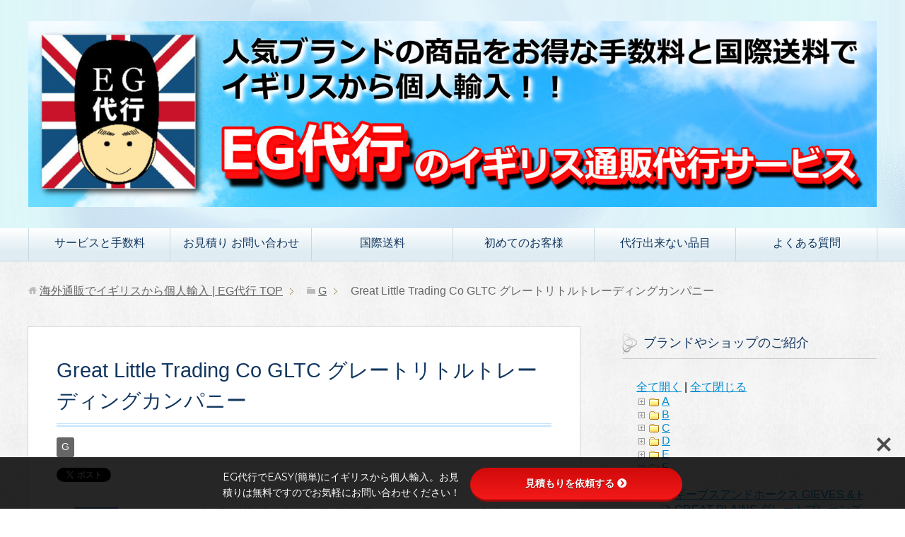

--- FILE ---
content_type: text/html; charset=UTF-8
request_url: https://egdaikou.com/great-little-trading-co-gltc-%E3%82%B0%E3%83%AC%E3%83%BC%E3%83%88%E3%83%AA%E3%83%88%E3%83%AB%E3%83%88%E3%83%AC%E3%83%BC%E3%83%87%E3%82%A3%E3%83%B3%E3%82%B0%E3%82%AB%E3%83%B3%E3%83%91%E3%83%8B%E3%83%BC/
body_size: 36637
content:
<!DOCTYPE html>
<html lang="ja" class="col2" itemscope itemtype="http://schema.org/Article">
<head prefix="og: http://ogp.me/ns# fb: http://ogp.me/ns/fb#">

<title>Great Little Trading Co GLTC グレートリトルトレーディングカンパニー | 海外通販でイギリスから個人輸入 | EG代行</title>
<meta charset="UTF-8">
<meta http-equiv="X-UA-Compatible" content="IE=edge">
<meta name="viewport" content="width=device-width, initial-scale=1.0">
<meta name="keywords" content="海外通販, 個人輸入, 代行, 英国, イギリス, EG代行,G,おもちゃ,インテリア,キッズ服飾,ベビー,文房具">
<meta name="description" content="Great Little Trading Co グレートリトルトレーディングカンパニーの公式ネットショップ イギリス発のキッズ、ベビー用品を扱うブランドです。おままごと玩具、ドールハウス、アウトドア玩具、テーブルゲーム、・・・">
<link rel="canonical" href="https://egdaikou.com/great-little-trading-co-gltc-%e3%82%b0%e3%83%ac%e3%83%bc%e3%83%88%e3%83%aa%e3%83%88%e3%83%ab%e3%83%88%e3%83%ac%e3%83%bc%e3%83%87%e3%82%a3%e3%83%b3%e3%82%b0%e3%82%ab%e3%83%b3%e3%83%91%e3%83%8b%e3%83%bc/" />
<link rel='dns-prefetch' href='//use.fontawesome.com' />
<link rel='dns-prefetch' href='//fonts.googleapis.com' />
<link rel='dns-prefetch' href='//s.w.org' />
<link rel="alternate" type="application/rss+xml" title="海外通販でイギリスから個人輸入 | EG代行 &raquo; フィード" href="https://egdaikou.com/feed/" />
<link rel="alternate" type="application/rss+xml" title="海外通販でイギリスから個人輸入 | EG代行 &raquo; コメントフィード" href="https://egdaikou.com/comments/feed/" />
<link rel="alternate" type="application/rss+xml" title="海外通販でイギリスから個人輸入 | EG代行 &raquo; Great Little Trading Co GLTC グレートリトルトレーディングカンパニー のコメントのフィード" href="https://egdaikou.com/great-little-trading-co-gltc-%e3%82%b0%e3%83%ac%e3%83%bc%e3%83%88%e3%83%aa%e3%83%88%e3%83%ab%e3%83%88%e3%83%ac%e3%83%bc%e3%83%87%e3%82%a3%e3%83%b3%e3%82%b0%e3%82%ab%e3%83%b3%e3%83%91%e3%83%8b%e3%83%bc/feed/" />
		<script type="text/javascript">
			window._wpemojiSettings = {"baseUrl":"https:\/\/s.w.org\/images\/core\/emoji\/13.0.0\/72x72\/","ext":".png","svgUrl":"https:\/\/s.w.org\/images\/core\/emoji\/13.0.0\/svg\/","svgExt":".svg","source":{"concatemoji":"https:\/\/egdaikou.com\/wp-includes\/js\/wp-emoji-release.min.js?ver=5.5.17"}};
			!function(e,a,t){var n,r,o,i=a.createElement("canvas"),p=i.getContext&&i.getContext("2d");function s(e,t){var a=String.fromCharCode;p.clearRect(0,0,i.width,i.height),p.fillText(a.apply(this,e),0,0);e=i.toDataURL();return p.clearRect(0,0,i.width,i.height),p.fillText(a.apply(this,t),0,0),e===i.toDataURL()}function c(e){var t=a.createElement("script");t.src=e,t.defer=t.type="text/javascript",a.getElementsByTagName("head")[0].appendChild(t)}for(o=Array("flag","emoji"),t.supports={everything:!0,everythingExceptFlag:!0},r=0;r<o.length;r++)t.supports[o[r]]=function(e){if(!p||!p.fillText)return!1;switch(p.textBaseline="top",p.font="600 32px Arial",e){case"flag":return s([127987,65039,8205,9895,65039],[127987,65039,8203,9895,65039])?!1:!s([55356,56826,55356,56819],[55356,56826,8203,55356,56819])&&!s([55356,57332,56128,56423,56128,56418,56128,56421,56128,56430,56128,56423,56128,56447],[55356,57332,8203,56128,56423,8203,56128,56418,8203,56128,56421,8203,56128,56430,8203,56128,56423,8203,56128,56447]);case"emoji":return!s([55357,56424,8205,55356,57212],[55357,56424,8203,55356,57212])}return!1}(o[r]),t.supports.everything=t.supports.everything&&t.supports[o[r]],"flag"!==o[r]&&(t.supports.everythingExceptFlag=t.supports.everythingExceptFlag&&t.supports[o[r]]);t.supports.everythingExceptFlag=t.supports.everythingExceptFlag&&!t.supports.flag,t.DOMReady=!1,t.readyCallback=function(){t.DOMReady=!0},t.supports.everything||(n=function(){t.readyCallback()},a.addEventListener?(a.addEventListener("DOMContentLoaded",n,!1),e.addEventListener("load",n,!1)):(e.attachEvent("onload",n),a.attachEvent("onreadystatechange",function(){"complete"===a.readyState&&t.readyCallback()})),(n=t.source||{}).concatemoji?c(n.concatemoji):n.wpemoji&&n.twemoji&&(c(n.twemoji),c(n.wpemoji)))}(window,document,window._wpemojiSettings);
		</script>
		<style type="text/css">
img.wp-smiley,
img.emoji {
	display: inline !important;
	border: none !important;
	box-shadow: none !important;
	height: 1em !important;
	width: 1em !important;
	margin: 0 .07em !important;
	vertical-align: -0.1em !important;
	background: none !important;
	padding: 0 !important;
}
</style>
	<link rel='stylesheet' id='wp-block-library-css'  href='https://egdaikou.com/wp-includes/css/dist/block-library/style.min.css?ver=5.5.17' type='text/css' media='all' />
<link rel='stylesheet' id='bfb_fontawesome_stylesheet-css'  href='https://use.fontawesome.com/releases/v5.12.1/css/all.css?ver=5.5.17' type='text/css' media='all' />
<link rel='stylesheet' id='bfb_font_Montserrat-css'  href='https://fonts.googleapis.com/css?family=Montserrat&#038;display=swap&#038;ver=5.5.17' type='text/css' media='all' />
<link rel='stylesheet' id='keni_base-css'  href='https://egdaikou.com/wp-content/themes/keni70_wp_beauty_aqua_201603230040/base.css?ver=5.5.17' type='text/css' media='all' />
<link rel='stylesheet' id='keni_rwd-css'  href='https://egdaikou.com/wp-content/themes/keni70_wp_beauty_aqua_201603230040/rwd.css?ver=5.5.17' type='text/css' media='all' />
<link rel='stylesheet' id='dtree.css-css'  href='https://egdaikou.com/wp-content/plugins/wp-dtree-30/wp-dtree.min.css?ver=4.4.5' type='text/css' media='all' />
<script type='text/javascript' src='https://egdaikou.com/wp-includes/js/jquery/jquery.js?ver=1.12.4-wp' id='jquery-core-js'></script>
<script type='text/javascript' id='dtree-js-extra'>
/* <![CDATA[ */
var WPdTreeSettings = {"animate":"1","duration":"250","imgurl":"https:\/\/egdaikou.com\/wp-content\/plugins\/wp-dtree-30\/"};
/* ]]> */
</script>
<script type='text/javascript' src='https://egdaikou.com/wp-content/plugins/wp-dtree-30/wp-dtree.min.js?ver=4.4.5' id='dtree-js'></script>
<link rel="https://api.w.org/" href="https://egdaikou.com/wp-json/" /><link rel="alternate" type="application/json" href="https://egdaikou.com/wp-json/wp/v2/posts/1513" /><link rel="EditURI" type="application/rsd+xml" title="RSD" href="https://egdaikou.com/xmlrpc.php?rsd" />
<link rel="wlwmanifest" type="application/wlwmanifest+xml" href="https://egdaikou.com/wp-includes/wlwmanifest.xml" /> 
<meta name="generator" content="WordPress 5.5.17" />
<link rel='shortlink' href='https://egdaikou.com/?p=1513' />
<link rel="alternate" type="application/json+oembed" href="https://egdaikou.com/wp-json/oembed/1.0/embed?url=https%3A%2F%2Fegdaikou.com%2Fgreat-little-trading-co-gltc-%25e3%2582%25b0%25e3%2583%25ac%25e3%2583%25bc%25e3%2583%2588%25e3%2583%25aa%25e3%2583%2588%25e3%2583%25ab%25e3%2583%2588%25e3%2583%25ac%25e3%2583%25bc%25e3%2583%2587%25e3%2582%25a3%25e3%2583%25b3%25e3%2582%25b0%25e3%2582%25ab%25e3%2583%25b3%25e3%2583%2591%25e3%2583%258b%25e3%2583%25bc%2F" />
<link rel="alternate" type="text/xml+oembed" href="https://egdaikou.com/wp-json/oembed/1.0/embed?url=https%3A%2F%2Fegdaikou.com%2Fgreat-little-trading-co-gltc-%25e3%2582%25b0%25e3%2583%25ac%25e3%2583%25bc%25e3%2583%2588%25e3%2583%25aa%25e3%2583%2588%25e3%2583%25ab%25e3%2583%2588%25e3%2583%25ac%25e3%2583%25bc%25e3%2583%2587%25e3%2582%25a3%25e3%2583%25b3%25e3%2582%25b0%25e3%2582%25ab%25e3%2583%25b3%25e3%2583%2591%25e3%2583%258b%25e3%2583%25bc%2F&#038;format=xml" />

<!--OGP-->
<meta property="og:type" content="article" />
<meta property="og:url" content="https://egdaikou.com/great-little-trading-co-gltc-%e3%82%b0%e3%83%ac%e3%83%bc%e3%83%88%e3%83%aa%e3%83%88%e3%83%ab%e3%83%88%e3%83%ac%e3%83%bc%e3%83%87%e3%82%a3%e3%83%b3%e3%82%b0%e3%82%ab%e3%83%b3%e3%83%91%e3%83%8b%e3%83%bc/" />
<meta property="og:title" content="Great Little Trading Co GLTC グレートリトルトレーディングカンパニー | 海外通販でイギリスから個人輸入 | EG代行" />
<meta property="og:description" content="Great Little Trading Co グレートリトルトレーディングカンパニーの公式ネットショップ イギリス発のキッズ、ベビー用品を扱うブランドです。おままごと玩具、ドールハウス、アウトドア玩具、テーブルゲーム、・・・" />
<meta property="og:site_name" content="海外通販でイギリスから個人輸入 | EG代行" />
<meta property="og:image" content="https://egdaikou.com/wp-content/uploads/2016/06/146-Great-Little-Trading-Co-1024x551.jpg" />
<meta property="fb:app_id" content="362420298255831" />
<meta property="og:locale" content="ja_JP" />
<!--OGP-->

<!-- Twitter Cards -->
<meta name="twitter:card" content="summary" />
<meta name="twitter:site" content="@egdaikou" />
<meta name="twitter:title" content="Great Little Trading Co GLTC グレートリトルトレーディングカンパニー | 海外通販でイギリスから個人輸入 | EG代行" />
<meta name="twitter:description" content="Great Little Trading Co グレートリトルトレーディングカンパニーの公式ネットショップ イギリス発のキッズ、ベビー用品を扱うブランドです。おままごと玩具、ドールハウス、アウトドア玩具、テーブルゲーム、・・・" />
<meta name="twitter:image" content="https://egdaikou.com/wp-content/uploads/2016/06/146-Great-Little-Trading-Co-1024x551.jpg" />
<!--Twitter Cards-->

<!--microdata-->
<meta itemprop="name" content="Great Little Trading Co GLTC グレートリトルトレーディングカンパニー | 海外通販でイギリスから個人輸入 | EG代行" />
<meta itemprop="description" content="Great Little Trading Co グレートリトルトレーディングカンパニーの公式ネットショップ イギリス発のキッズ、ベビー用品を扱うブランドです。おままごと玩具、ドールハウス、アウトドア玩具、テーブルゲーム、・・・" />
<meta itemprop="image" content="https://egdaikou.com/wp-content/uploads/2016/06/146-Great-Little-Trading-Co-1024x551.jpg" />
<meta itemprop="image" content="https://egdaikou.com/wp-content/uploads/2020/08/EGdaikou-Facebook-Banner.png" />
<!--microdata-->
<link rel="shortcut icon" type="image/x-icon" href="https://www.egdaikou.com/favicon.ico">
<link rel="apple-touch-icon" href="https://www.egdaikou.com/apple-touch-icon.png">
<link rel="apple-touch-icon-precomposed" href="https://www.egdaikou.com/apple-touch-icon.png">
<link rel="icon" href="https://www.egdaikou.com/apple-touch-icon.png">
<!--[if lt IE 9]><script src="https://egdaikou.com/wp-content/themes/keni70_wp_beauty_aqua_201603230040/js/html5.js"></script><![endif]-->


<!-- Global site tag (gtag.js) - Google Analytics -->
<script async src="https://www.googletagmanager.com/gtag/js?id=UA-78733385-3"></script>
<script>
  window.dataLayer = window.dataLayer || [];
  function gtag(){dataLayer.push(arguments);}
  gtag('js', new Date());

  gtag('config', 'UA-78733385-3');
</script>

</head>
	<body class="post-template-default single single-post postid-1513 single-format-standard">
	
	<div class="container">
		<header id="top" class="site-header ">	
		<div class="site-header-in">
			<div class="site-header-conts">
				<p class="site-title"><a href="https://egdaikou.com"><img src="https://egdaikou.com/wp-content/uploads/2020/08/20200819-EG-Top-Banner.jpg" alt="海外通販でイギリスから個人輸入 | EG代行" /></a></p>
			</div>
		</div>
		<!--▼グローバルナビ-->
		<nav class="global-nav">
			<div class="global-nav-in">
				<div class="global-nav-panel"><span class="btn-global-nav icon-gn-menu">メニュー</span></div>
				<ul id="menu">
				<li class="menu-item menu-item-type-post_type menu-item-object-page menu-item-home menu-item-59"><a href="https://egdaikou.com/">サービスと手数料</a></li>
<li class="menu-item menu-item-type-post_type menu-item-object-page menu-item-has-children menu-item-75"><a href="https://egdaikou.com/%e3%81%8a%e8%a6%8b%e7%a9%8d%e3%82%8a-%e3%81%8a%e5%95%8f%e3%81%84%e5%90%88%e3%82%8f%e3%81%9b/">お見積り お問い合わせ</a>
<ul class="sub-menu">
	<li class="menu-item menu-item-type-custom menu-item-object-custom menu-item-2633"><a target="_blank" rel="noopener noreferrer" href="https://ws.formzu.net/dist/S75756497/">見積りご依頼</a></li>
	<li class="menu-item menu-item-type-custom menu-item-object-custom menu-item-2632"><a target="_blank" rel="noopener noreferrer" href="https://ws.formzu.net/dist/S85092303/">お問い合わせ</a></li>
	<li class="menu-item menu-item-type-custom menu-item-object-custom menu-item-2631"><a target="_blank" rel="noopener noreferrer" href="https://ws.formzu.net/dist/S34300562/">無料調査ご依頼</a></li>
</ul>
</li>
<li class="menu-item menu-item-type-post_type menu-item-object-page menu-item-has-children menu-item-82"><a href="https://egdaikou.com/%e5%9b%bd%e9%9a%9b%e9%80%81%e6%96%99/">国際送料</a>
<ul class="sub-menu">
	<li class="menu-item menu-item-type-post_type menu-item-object-page menu-item-1983"><a href="https://egdaikou.com/%e5%9b%bd%e9%9a%9b%e9%80%81%e6%96%99/%e9%80%9a%e5%b8%b8%e3%82%b5%e3%82%a4%e3%82%ba%e3%81%ae%e9%80%81%e6%96%99/">通常サイズの送料</a></li>
	<li class="menu-item menu-item-type-post_type menu-item-object-page menu-item-1984"><a href="https://egdaikou.com/%e5%9b%bd%e9%9a%9b%e9%80%81%e6%96%99/%e5%a4%a7%e5%9e%8b%e3%82%b5%e3%82%a4%e3%82%ba%e3%81%ae%e9%80%81%e6%96%99/">大型サイズの送料</a></li>
</ul>
</li>
<li class="menu-item menu-item-type-post_type menu-item-object-page menu-item-129"><a href="https://egdaikou.com/%e5%88%9d%e3%82%81%e3%81%a6%e3%81%ae%e3%81%8a%e5%ae%a2%e6%a7%98/">初めてのお客様</a></li>
<li class="menu-item menu-item-type-post_type menu-item-object-page menu-item-67"><a href="https://egdaikou.com/%e4%bb%a3%e8%a1%8c%e5%87%ba%e6%9d%a5%e3%81%aa%e3%81%84%e5%93%81%e7%9b%ae/">代行出来ない品目</a></li>
<li class="menu-item menu-item-type-post_type menu-item-object-page menu-item-106"><a href="https://egdaikou.com/%e3%82%88%e3%81%8f%e3%81%82%e3%82%8b%e8%b3%aa%e5%95%8f/">よくある質問</a></li>
				</ul>
			</div>
		</nav>
		<!--▲グローバルナビ-->
		</header>
<!--▲サイトヘッダー-->
<div class="main-body">
<div class="main-body-in">

<nav class="breadcrumbs">
<ol class="breadcrumbs-in" itemscope itemtype="http://schema.org/BreadcrumbList">
<li class="bcl-first" itemprop="itemListElement" itemscope itemtype="http://schema.org/ListItem">
	<a itemprop="item" href="https://egdaikou.com"><span itemprop="name">海外通販でイギリスから個人輸入 | EG代行</span> TOP</a>
	<meta itemprop="position" content="1" />
</li>
<li itemprop="itemListElement" itemscope itemtype="http://schema.org/ListItem">
	<a itemprop="item" href="https://egdaikou.com/category/g/"><span itemprop="name">G</span></a>
	<meta itemprop="position" content="2" />
</li>
<li class="bcl-last">Great Little Trading Co GLTC グレートリトルトレーディングカンパニー</li>
</ol>
</nav>
	
	<!--▼メインコンテンツ-->
	<main>
	<div class="main-conts">

		<!--記事-->
		<article id="post-1513" class="section-wrap post-1513 post type-post status-publish format-standard has-post-thumbnail category-g tag-56 tag-44 tag-41 tag-47 tag-53">
			<div class="section-in">

			<header class="article-header">
							<h1 class="section-title" itemprop="headline">Great Little Trading Co GLTC グレートリトルトレーディングカンパニー</h1>
												<div class="post-cat">
<span class="cat cat026" style="background-color: #666;"><a href="https://egdaikou.com/category/g/" style="color: #fff;">G</a></span>

</div>
				<aside class="sns-list">
<ul>
<li class="sb-tweet">
<a href="https://twitter.com/share" class="twitter-share-button" data-lang="ja">ツイート</a>
</li>
<li class="sb-hatebu">
<a href="http://b.hatena.ne.jp/entry/" class="hatena-bookmark-button" data-hatena-bookmark-layout="simple-balloon" title="このエントリーをはてなブックマークに追加"><img src="https://b.st-hatena.com/images/entry-button/button-only@2x.png" alt="このエントリーをはてなブックマークに追加" width="20" height="20" style="border: none;" /></a>
</li>
<li class="sb-fb-like">
<div class="fb-like" data-width="110" data-layout="button_count" data-action="like" data-show-faces="false" data-share="false"></div>
</li>
<li class="sb-gplus">
<div class="g-plusone" data-size="medium"></div></li>
</ul>
</aside>
			</header>

			<div class="article-body">
			<p><img loading="lazy" src="https://egdaikou.com/wp-content/uploads/2016/06/146-Great-Little-Trading-Co.jpg" alt="Great Little Trading Co グレートリトルトレーディングカンパニーの新作商品、入手困難なアイテム、日本未上陸品、激安品、限定品、お値打ち品、バーゲンセール品、個人輸入、海外通販、代行サービスをイギリスから EG代行" width="1065" height="573" class="alignnone size-full wp-image-1514" srcset="https://egdaikou.com/wp-content/uploads/2016/06/146-Great-Little-Trading-Co.jpg 1065w, https://egdaikou.com/wp-content/uploads/2016/06/146-Great-Little-Trading-Co-300x161.jpg 300w, https://egdaikou.com/wp-content/uploads/2016/06/146-Great-Little-Trading-Co-768x413.jpg 768w, https://egdaikou.com/wp-content/uploads/2016/06/146-Great-Little-Trading-Co-1024x551.jpg 1024w" sizes="(max-width: 1065px) 100vw, 1065px" /></p>
<p><a href="http://www.gltc.co.uk/" target="_blank">Great Little Trading Co グレートリトルトレーディングカンパニーの公式ネットショップ</a></p>
<p>イギリス発のキッズ、ベビー用品を扱うブランドです。おままごと玩具、ドールハウス、アウトドア玩具、テーブルゲーム、色鉛筆、クレヨンなどの文房具、おもちゃ、子供用テーブル、椅子、カーテン、クッション、間接照明、学習机などを展開しています。</p>
<p>Great Little Trading Co グレートリトルトレーディングカンパニーのネットショップ(海外通販)からの個人輸入のサポート、代行購入はEG代行にお任せ下さい。本国の新作商品、入手困難なアイテム、日本未上陸品、激安品、限定品、お値打ち品、バーゲンセール品の個人輸入代行手配サービスを業界最安値の手数料と安全、安心のサポートでご提供しております。</p>
<!--inquiry-->
<div class="m60-t"><div class="chat-l">
<div class="talker"><b><img class="circle" src="https://egdaikou.com/wp-content/uploads/2016/04/UK-shop-main-character.jpg" alt="EG君左" /></b></div>
<div class="bubble-wrap">
<div class="bubble rc8" style="background-color:##fffff"><div class="bubble-in" style="border-color:##fffff"><p><a href="https://ws.formzu.net/dist/S75756497/" target="_blank">代行サービスお見積りフォーム</a>からご連絡ください。</p>
</div>
</div>
</div>
</div>
</div>
<!--inquiry-->
			</div><!--article-body-->

			<aside class="sns-list">
<ul>
<li class="sb-tweet">
<a href="https://twitter.com/share" class="twitter-share-button" data-lang="ja">ツイート</a>
</li>
<li class="sb-hatebu">
<a href="http://b.hatena.ne.jp/entry/" class="hatena-bookmark-button" data-hatena-bookmark-layout="simple-balloon" title="このエントリーをはてなブックマークに追加"><img src="https://b.st-hatena.com/images/entry-button/button-only@2x.png" alt="このエントリーをはてなブックマークに追加" width="20" height="20" style="border: none;" /></a>
</li>
<li class="sb-fb-like">
<div class="fb-like" data-width="110" data-layout="button_count" data-action="like" data-show-faces="false" data-share="false"></div>
</li>
<li class="sb-gplus">
<div class="g-plusone" data-size="medium"></div></li>
</ul>
</aside>
			
						<div class="post-tag">
			<p>タグ：<a href="https://egdaikou.com/tag/%e3%81%8a%e3%82%82%e3%81%a1%e3%82%83/" rel="tag">おもちゃ</a>, <a href="https://egdaikou.com/tag/%e3%82%a4%e3%83%b3%e3%83%86%e3%83%aa%e3%82%a2/" rel="tag">インテリア</a>, <a href="https://egdaikou.com/tag/%e3%82%ad%e3%83%83%e3%82%ba%e6%9c%8d%e9%a3%be/" rel="tag">キッズ服飾</a>, <a href="https://egdaikou.com/tag/%e3%83%99%e3%83%93%e3%83%bc/" rel="tag">ベビー</a>, <a href="https://egdaikou.com/tag/%e6%96%87%e6%88%bf%e5%85%b7/" rel="tag">文房具</a></p>
			</div>
						<div class="page-nav-bf cont-nav">
<p class="page-nav-next">「<a href="https://egdaikou.com/g-star-raw-%e3%82%b8%e3%83%bc%e3%82%b9%e3%82%bf%e3%83%bc%e3%83%ad%e3%83%bc/" rel="next">G-STAR RAW ジースターロー</a>」</p>
<p class="page-nav-prev">「<a href="https://egdaikou.com/garment-quarter-%e3%82%ac%e3%83%bc%e3%83%a1%e3%83%b3%e3%83%88%e3%82%af%e3%82%a9%e3%83%bc%e3%82%bf%e3%83%bc/" rel="prev">GARMENT QUARTER ガーメントクォーター</a>」</p>
			</div>
			
			
			</div><!--section-in-->
		</article><!--記事-->


	</div><!--main-conts-->
	</main>
	<!--▲メインコンテンツ-->

		<!--▼サブコンテンツ-->
	<aside class="sub-conts sidebar">
		<section id="wpdt-categories-widget-2" class="section-wrap widget-conts wpdt-categories"><div class="section-in"><h3 class="section-title">ブランドやショップのご紹介</h3><div class="dtree"><span class='oclinks oclinks_cat' id='oclinks_cat1'><a href='javascript:cat1.openAll();' title='全て開く'>全て開く</a><span class='oclinks_sep oclinks_sep_cat' id='oclinks_sep_cat1'> | </span><a href='javascript:cat1.closeAll();' title='全て閉じる'>全て閉じる</a></span>

<script type='text/javascript'>
/* <![CDATA[ */
try{
if(document.getElementById && document.getElementById('oclinks_cat1')){document.getElementById('oclinks_cat1').style.display = 'block';}
var cat1 = new wpdTree('cat1', 'https://egdaikou.com/','0');
cat1.config.useLines=0;
cat1.config.useIcons=1;
cat1.config.closeSameLevel=1;
cat1.config.folderLinks=1;
cat1.config.useSelection=0;
cat1.a(0,'root','','','','','');
cat1.a(-8,0,'A','','category/a/','','');
cat1.a(-14,0,'B','','category/b/','','');
cat1.a(-6,0,'C','','category/c/','','');
cat1.a(-17,0,'D','','category/d/','','');
cat1.a(-20,0,'E','','category/e/','','');
cat1.a(-12,0,'F','','category/f/','','');
cat1.a(-26,0,'G','','category/g/','','');
cat1.a(-5,0,'H','','category/h/','','');
cat1.a(-27,0,'I','','category/i/','','');
cat1.a(-15,0,'J','','category/j/','','');
cat1.a(-18,0,'K','','category/k/','','');
cat1.a(-11,0,'L','','category/l/','','');
cat1.a(-19,0,'M','','category/m/','','');
cat1.a(-7,0,'N','','category/n/','','');
cat1.a(-9,0,'O','','category/o/','','');
cat1.a(-4,0,'P','','category/p/','','');
cat1.a(-21,0,'R','','category/r/','','');
cat1.a(-16,0,'S','','category/s/','','');
cat1.a(-10,0,'T','','category/t/','','');
cat1.a(-23,0,'U','','category/u/','','');
cat1.a(-24,0,'V','','category/v/','','');
cat1.a(-22,0,'W','','category/w/','','');
cat1.a(-25,0,'Z','','category/z/','','');
cat1.a(-64,0,'お客様の声','','category/%e3%81%8a%e5%ae%a2%e6%a7%98%e3%81%ae%e5%a3%b0/','','');
cat1.a(-66,0,'ブログ','','category/%e3%81%8a%e3%81%99%e3%81%99%e3%82%81/','','');
cat1.a(-65,0,'口コミ','','category/%e5%8f%a3%e3%82%b3%e3%83%9f/','','');
cat1.a(2984,-8,'&#038;SONS アンドサンズ','','sons-%e3%82%a2%e3%83%b3%e3%83%89%e3%82%b5%e3%83%b3%e3%82%ba/','','');
cat1.a(2978,-11,'Leeds United リーズユナイテッド','','leeds-united/','','');
cat1.a(2974,-15,'Joshua Ellis ジョシュアエリス','','joshua-ellis/','','');
cat1.a(2960,-66,'2020年イギリスのボクシングデーセール','','2020-boxing-day-sale-uk/','','');
cat1.a(2951,-66,'2020年イギリスのブラックフライデーセールでお得にお買い物','','2020%e5%b9%b4%e3%82%a4%e3%82%ae%e3%83%aa%e3%82%b9%e3%81%ae%e3%83%96%e3%83%a9%e3%83%83%e3%82%af%e3%83%95%e3%83%a9%e3%82%a4%e3%83%87%e3%83%bc%e3%82%bb%e3%83%bc%e3%83%ab%e3%81%a7%e3%81%8a%e5%be%97/','','');
cat1.a(2930,-12,'Footlocker フットロッカー','','footlocker-%e3%83%95%e3%83%83%e3%83%88%e3%83%ad%e3%83%83%e3%82%ab%e3%83%bc/','','');
cat1.a(2871,-66,'人気ブランドのフェイスマスク35種をまとめてご紹介(イギリスの通販)日本未発売も?','','brand_face_mask_uk/','','');
cat1.a(2859,-15,'JOHN ANTHONY ジョンアンソニー','','john-anthony-%e3%82%b8%e3%83%a7%e3%83%b3%e3%82%a2%e3%83%b3%e3%82%bd%e3%83%8b%e3%83%bc/','','');
cat1.a(2853,-7,'NATASHA ZINKO ナターシャジンコ','','natasha-zinko-%e3%83%8a%e3%82%bf%e3%83%bc%e3%82%b7%e3%83%a3%e3%82%b8%e3%83%b3%e3%82%b3/','','');
cat1.a(2819,-22,'Warlord Games ウォーロードゲームズ','','warlord-games-%e3%82%a6%e3%82%a9%e3%83%bc%e3%83%ad%e3%83%bc%e3%83%89%e3%82%b2%e3%83%bc%e3%83%a0%e3%82%ba/','','');
cat1.a(2812,-11,'LN-CC エルエヌシーシー','','ln-cc-%e3%82%a8%e3%83%ab%e3%82%a8%e3%83%8c%e3%82%b7%e3%83%bc%e3%82%b7%e3%83%bc/','','');
cat1.a(2805,-10,'トミーヒルフィガー Tommy Hilfiger','','%e3%83%88%e3%83%9f%e3%83%bc%e3%83%92%e3%83%ab%e3%83%95%e3%82%a3%e3%82%ac%e3%83%bc-tommy-hilfiger/','','');
cat1.a(2801,-24,'ベンデューラ ロンドン Vendula LONDON','','%e3%83%99%e3%83%b3%e3%83%87%e3%83%a5%e3%83%bc%e3%83%a9-%e3%83%ad%e3%83%b3%e3%83%89%e3%83%b3-vendula-london/','','');
cat1.a(2795,-19,'マッキントッシュ Mackintosh','','%e3%83%9e%e3%83%83%e3%82%ad%e3%83%b3%e3%83%88%e3%83%83%e3%82%b7%e3%83%a5-mackintosh/','','');
cat1.a(2788,-21,'RETROFORD レトロフォード','','retroford-%e3%83%ac%e3%83%88%e3%83%ad%e3%83%95%e3%82%a9%e3%83%bc%e3%83%89/','','');
cat1.a(2779,-16,'SBD Apparel エスビーディー アパレル','','sbd-apparel-%e3%82%a8%e3%82%b9%e3%83%93%e3%83%bc%e3%83%87%e3%82%a3%e3%83%bc-%e3%82%a2%e3%83%91%e3%83%ac%e3%83%ab/','','');
cat1.a(2759,-64,'COACH コーチ メンズ ジップ カードケース','','coach-%e3%82%b3%e3%83%bc%e3%83%81-%e3%83%a1%e3%83%b3%e3%82%ba-%e3%82%b8%e3%83%83%e3%83%97-%e3%82%ab%e3%83%bc%e3%83%89%e3%82%b1%e3%83%bc%e3%82%b9/','','');
cat1.a(2759,-65,'COACH コーチ メンズ ジップ カードケース','','coach-%e3%82%b3%e3%83%bc%e3%83%81-%e3%83%a1%e3%83%b3%e3%82%ba-%e3%82%b8%e3%83%83%e3%83%97-%e3%82%ab%e3%83%bc%e3%83%89%e3%82%b1%e3%83%bc%e3%82%b9/','','');
cat1.a(2759,-66,'COACH コーチ メンズ ジップ カードケース','','coach-%e3%82%b3%e3%83%bc%e3%83%81-%e3%83%a1%e3%83%b3%e3%82%ba-%e3%82%b8%e3%83%83%e3%83%97-%e3%82%ab%e3%83%bc%e3%83%89%e3%82%b1%e3%83%bc%e3%82%b9/','','');
cat1.a(2753,-64,'安室奈美恵さんのNamie Amuro x H＆M','','%e5%ae%89%e5%ae%a4%e5%a5%88%e7%be%8e%e6%81%b5%e3%81%95%e3%82%93%e3%81%aenamie-amuro-x-h%ef%bc%86m/','','');
cat1.a(2753,-65,'安室奈美恵さんのNamie Amuro x H＆M','','%e5%ae%89%e5%ae%a4%e5%a5%88%e7%be%8e%e6%81%b5%e3%81%95%e3%82%93%e3%81%aenamie-amuro-x-h%ef%bc%86m/','','');
cat1.a(2753,-66,'安室奈美恵さんのNamie Amuro x H＆M','','%e5%ae%89%e5%ae%a4%e5%a5%88%e7%be%8e%e6%81%b5%e3%81%95%e3%82%93%e3%81%aenamie-amuro-x-h%ef%bc%86m/','','');
cat1.a(2730,-6,'カバーアップ COVER UP','','%e3%82%ab%e3%83%90%e3%83%bc%e3%82%a2%e3%83%83%e3%83%97-cover-up/','','');
cat1.a(2726,-19,'モルトンブラウン Molton Brown','','%e3%83%a2%e3%83%ab%e3%83%88%e3%83%b3%e3%83%96%e3%83%a9%e3%82%a6%e3%83%b3-molton-brown/','','');
cat1.a(2721,-6,'カースロットル Car Throttle','','%e3%82%ab%e3%83%bc%e3%82%b9%e3%83%ad%e3%83%83%e3%83%88%e3%83%ab-car-throttle/','','');
cat1.a(2717,-21,'ランプリー Rampley &#038; Co','','%e3%83%a9%e3%83%b3%e3%83%97%e3%83%aa%e3%83%bc-rampley-co/','','');
cat1.a(2713,-21,'レイザー Razer','','%e3%83%ac%e3%82%a4%e3%82%b6%e3%83%bc-razer/','','');
cat1.a(2581,-16,'St Andrews Links セントアンドリュース','','st-andrews-links-%e3%82%bb%e3%83%b3%e3%83%88%e3%82%a2%e3%83%b3%e3%83%89%e3%83%aa%e3%83%a5%e3%83%bc%e3%82%b9/','','');
cat1.a(576,-6,'カシミリノ Cashmirino','','%e3%82%ab%e3%82%b7%e3%83%9f%e3%83%aa%e3%83%8e-cashmirino/','','');
cat1.a(607,-26,'ギーブスアンドホークス GIEVES &#038; HAWKES','','%e3%82%ae%e3%83%bc%e3%83%96%e3%82%b9%e3%82%a2%e3%83%b3%e3%83%89%e3%83%9b%e3%83%bc%e3%82%af%e3%82%b9-gieves-hawkes/','','');
cat1.a(2273,-7,'ロンドン自然史博物館 Natural History Museum','','%e3%83%ad%e3%83%b3%e3%83%89%e3%83%b3%e8%87%aa%e7%84%b6%e5%8f%b2%e5%8d%9a%e7%89%a9%e9%a4%a8-natural-history-museum/','','');
cat1.a(2204,-11,'ロロピアーナ Loro Piana','','%e3%83%ad%e3%83%ad%e3%83%94%e3%82%a2%e3%83%bc%e3%83%8a-loro-piana/','','');
cat1.a(1952,-4,'ピーターイエンセン Peter Jensen','','%e3%83%94%e3%83%bc%e3%82%bf%e3%83%bc%e3%82%a4%e3%82%a8%e3%83%b3%e3%82%bb%e3%83%b3-peter-jensen/','','');
cat1.a(1967,-16,'SteelSeries スチールシリーズ','','steelseries-%e3%82%b9%e3%83%81%e3%83%bc%e3%83%ab%e3%82%b7%e3%83%aa%e3%83%bc%e3%82%ba/','','');
cat1.a(2767,-10,'The Royal Mint ロイヤルミント 王立造幣局','','the-royal-mint-%e3%83%ad%e3%82%a4%e3%83%a4%e3%83%ab%e3%83%9f%e3%83%b3%e3%83%88-%e7%8e%8b%e7%ab%8b%e9%80%a0%e5%b9%a3%e5%b1%80/','','');
cat1.a(1954,-4,'ペンハリガン PENHALIGON&#8217;S','','%e3%83%9a%e3%83%b3%e3%83%8f%e3%83%aa%e3%82%ac%e3%83%b3-penhaligons/','','');
cat1.a(1947,-4,'ピーターハッチンソンデザインズ PHD','','%e3%83%94%e3%83%bc%e3%82%bf%e3%83%bc%e3%83%8f%e3%83%83%e3%83%81%e3%83%b3%e3%82%bd%e3%83%b3%e3%83%87%e3%82%b6%e3%82%a4%e3%83%b3%e3%82%ba-phd/','','');
cat1.a(1944,-4,'プリティポリー Pretty Polly','','%e3%83%97%e3%83%aa%e3%83%86%e3%82%a3%e3%83%9d%e3%83%aa%e3%83%bc-pretty-polly/','','');
cat1.a(1941,-4,'ポロックスコベントガーデン POLLOCK&#8217;S COVENT GARDEN','','%e3%83%9d%e3%83%ad%e3%83%83%e3%82%af%e3%82%b9%e3%82%b3%e3%83%99%e3%83%b3%e3%83%88%e3%82%ac%e3%83%bc%e3%83%87%e3%83%b3-pollocks-covent-garden/','','');
cat1.a(1938,-4,'プル&#038;ベアー PULL&#038;BEAR','','%e3%83%97%e3%83%ab%e3%83%99%e3%82%a2%e3%83%bc-pullbear/','','');
cat1.a(1935,-4,'プロジェクトミュージック PROJECT MUSIC','','%e3%83%97%e3%83%ad%e3%82%b8%e3%82%a7%e3%82%af%e3%83%88%e3%83%9f%e3%83%a5%e3%83%bc%e3%82%b8%e3%83%83%e3%82%af-project-music/','','');
cat1.a(1931,-4,'プレイモービル PLAYMOBIL','','%e3%83%97%e3%83%ac%e3%82%a4%e3%83%a2%e3%83%bc%e3%83%93%e3%83%ab-playmobil/','','');
cat1.a(1926,-4,'プライマーク PRIMARK','','%e3%83%97%e3%83%a9%e3%82%a4%e3%83%9e%e3%83%bc%e3%82%af-primark/','','');
cat1.a(1922,-4,'パーディー PURDEY','','%e3%83%91%e3%83%bc%e3%83%87%e3%82%a3%e3%83%bc-purdey/','','');
cat1.a(1919,-9,'オルフェオ orfeo','','%e3%82%aa%e3%83%ab%e3%83%95%e3%82%a7%e3%82%aa-orfeo/','','');
cat1.a(1916,-9,'オーラカイリー orla kiely','','%e3%82%aa%e3%83%bc%e3%83%a9%e3%82%ab%e3%82%a4%e3%83%aa%e3%83%bc-orla-kiely/','','');
cat1.a(1913,-9,'オイショ OYSHO','','%e3%82%aa%e3%82%a4%e3%82%b7%e3%83%a7-oysho/','','');
cat1.a(1910,-9,'ワンピース ONEPIECE','','%e3%83%af%e3%83%b3%e3%83%94%e3%83%bc%e3%82%b9-onepiece/','','');
cat1.a(1907,-9,'オックスフォード大学ショップ UNIVERSITY OF OXFORD SHOP','','%e3%82%aa%e3%83%83%e3%82%af%e3%82%b9%e3%83%95%e3%82%a9%e3%83%bc%e3%83%89%e5%a4%a7%e5%ad%a6%e3%82%b7%e3%83%a7%e3%83%83%e3%83%97-university-of-oxford-shop/','','');
cat1.a(1904,-9,'オーバークロッカーズ OVERCLOCKERS UK','','%e3%82%aa%e3%83%bc%e3%83%90%e3%83%bc%e3%82%af%e3%83%ad%e3%83%83%e3%82%ab%e3%83%bc%e3%82%ba-overclockers-uk/','','');
cat1.a(1901,-9,'オンラインフォーベイビー online 4 baby','','%e3%82%aa%e3%83%b3%e3%83%a9%e3%82%a4%e3%83%b3%e3%83%95%e3%82%a9%e3%83%bc%e3%83%99%e3%82%a4%e3%83%93%e3%83%bc-online-4-baby/','','');
cat1.a(1898,-9,'オウンザランウェイ OWN THE RUNWAY','','%e3%82%aa%e3%82%a6%e3%83%b3%e3%82%b6%e3%83%a9%e3%83%b3%e3%82%a6%e3%82%a7%e3%82%a4-own-the-runway/','','');
cat1.a(1895,-9,'アウトドアアンドカントリー OUTDOOR AND COUNTRY','','%e3%82%a2%e3%82%a6%e3%83%88%e3%83%89%e3%82%a2%e3%82%a2%e3%83%b3%e3%83%89%e3%82%ab%e3%83%b3%e3%83%88%e3%83%aa%e3%83%bc-outdoor-and-country/','','');
cat1.a(1892,-9,'オフホワイト OFF WHITE','','%e3%82%aa%e3%83%95%e3%83%9b%e3%83%af%e3%82%a4%e3%83%88-off-white/','','');
cat1.a(1888,-7,'ニコールファリ NICOLEFARHI','','%e3%83%8b%e3%82%b3%e3%83%bc%e3%83%ab%e3%83%95%e3%82%a1%e3%83%aa-nicolefarhi/','','');
cat1.a(1884,-7,'ノーアデットシュガー no added sugar','','%e3%83%8e%e3%83%bc%e3%82%a2%e3%83%87%e3%83%83%e3%83%88%e3%82%b7%e3%83%a5%e3%82%ac%e3%83%bc-no-added-sugar/','','');
cat1.a(1880,-7,'ネッタポルテ NET-A-PORTER','','%e3%83%8d%e3%83%83%e3%82%bf%e3%83%9d%e3%83%ab%e3%83%86-net-a-porter/','','');
cat1.a(1877,-7,'ナーシー シープスキン Nursey Sheepskin','','%e3%83%8a%e3%83%bc%e3%82%b7%e3%83%bc-%e3%82%b7%e3%83%bc%e3%83%97%e3%82%b9%e3%82%ad%e3%83%b3-nursey-sheepskin/','','');
cat1.a(1874,-7,'ナショナルギャラリー NATIONAL GALLERY','','%e3%82%a4%e3%82%ae%e3%83%aa%e3%82%b9-%e3%83%8a%e3%82%b7%e3%83%a7%e3%83%8a%e3%83%ab%e3%82%ae%e3%83%a3%e3%83%a9%e3%83%aa%e3%83%bc-national-gallery/','','');
cat1.a(1871,-7,'ナパピリ NAPAPIJRI','','%e3%83%8a%e3%83%91%e3%83%94%e3%83%aa-napapijri/','','');
cat1.a(1868,-7,'ニカ NICA','','%e3%83%8b%e3%82%ab-nica/','','');
cat1.a(1865,-7,'ノットオンザハイストリート NOT ON THE HIGH STREET','','%e3%83%8e%e3%83%83%e3%83%88%e3%82%aa%e3%83%b3%e3%82%b6%e3%83%8f%e3%82%a4%e3%82%b9%e3%83%88%e3%83%aa%e3%83%bc%e3%83%88-not-on-the-high-street/','','');
cat1.a(1861,-7,'ヌーディージーンズ Nudie Jeans','','%e3%83%8c%e3%83%bc%e3%83%87%e3%82%a3%e3%83%bc%e3%82%b8%e3%83%bc%e3%83%b3%e3%82%ba-nudie-jeans/','','');
cat1.a(1855,-7,'ナインウェスト NINE WEST','','%e3%83%8a%e3%82%a4%e3%83%b3%e3%82%a6%e3%82%a7%e3%82%b9%e3%83%88-nine-west/','','');
cat1.a(1853,-7,'NIVEA ニベアQ10シリーズ','','nivea-%e3%83%8b%e3%83%99%e3%82%a2q10%e3%82%b7%e3%83%aa%e3%83%bc%e3%82%ba/','','');
cat1.a(1850,-19,'モーテルロックス Motel Rocks','','%e3%83%a2%e3%83%bc%e3%83%86%e3%83%ab%e3%83%ad%e3%83%83%e3%82%af%e3%82%b9-motel-rocks/','','');
cat1.a(1847,-19,'モスキーノ MOSCHINO','','%e3%83%a2%e3%82%b9%e3%82%ad%e3%83%bc%e3%83%8e-moschino/','','');
cat1.a(1844,-19,'ミュウミュウ Miu Miu','','%e3%83%9f%e3%83%a5%e3%82%a6%e3%83%9f%e3%83%a5%e3%82%a6-miu-miu/','','');
cat1.a(1841,-19,'マルニ MARNI','','%e3%83%9e%e3%83%ab%e3%83%8b-marni/','','');
cat1.a(1838,-14,'ボーデン Boden','','%e3%83%9c%e3%83%bc%e3%83%87%e3%83%b3-boden/','','');
cat1.a(1834,-19,'モンスーンチルドレン MONSOON CHILDREN','','%e3%83%a2%e3%83%b3%e3%82%b9%e3%83%bc%e3%83%b3%e3%83%81%e3%83%ab%e3%83%89%e3%83%ac%e3%83%b3-monsoon-children/','','');
cat1.a(1831,-19,'マッチス MATCHESFASHION','','%e3%83%9e%e3%83%83%e3%83%81%e3%82%b9-matchesfashion/','','');
cat1.a(1828,-19,'マスモス MATHMOS','','%e3%83%9e%e3%82%b9%e3%83%a2%e3%82%b9-mathmos/','','');
cat1.a(1824,-9,'アウトネット THE OUTNET','','%e3%82%a2%e3%82%a6%e3%83%88%e3%83%8d%e3%83%83%e3%83%88-the-outnet/','','');
cat1.a(1821,-19,'ミオデスティーノ Mio Destino','','%e3%83%9f%e3%82%aa%e3%83%87%e3%82%b9%e3%83%86%e3%82%a3%e3%83%bc%e3%83%8e-mio-destino/','','');
cat1.a(1818,-19,'モラント Morrant','','%e3%83%a2%e3%83%a9%e3%83%b3%e3%83%88-morrant/','','');
cat1.a(1815,-23,'ユーケータイツ UK Tights','','%e3%83%a6%e3%83%bc%e3%82%b1%e3%83%bc%e3%82%bf%e3%82%a4%e3%83%84-uk-tights/','','');
cat1.a(1811,-19,'ミスターポーター MR PORTER','','%e3%83%9f%e3%82%b9%e3%82%bf%e3%83%bc%e3%83%9d%e3%83%bc%e3%82%bf%e3%83%bc-mr-porter/','','');
cat1.a(1808,-19,'マンチェスターユナイティッド MANCHESTER UNITED','','%e3%83%9e%e3%83%b3%e3%83%81%e3%82%a7%e3%82%b9%e3%82%bf%e3%83%bc%e3%83%a6%e3%83%8a%e3%82%a4%e3%83%86%e3%82%a3%e3%83%83%e3%83%89-manchester-united/','','');
cat1.a(1805,-19,'メリメロ meli melo','','%e3%83%a1%e3%83%aa%e3%83%a1%e3%83%ad-meli-melo/','','');
cat1.a(1802,-19,'ママス&#038;パパス Mamas &#038; Papas','','%e3%83%9e%e3%83%9e%e3%82%b9%e3%83%91%e3%83%91%e3%82%b9-mamas-papas/','','');
cat1.a(1799,-19,'マギー MAGEE','','%e3%83%9e%e3%82%ae%e3%83%bc-magee/','','');
cat1.a(1796,-19,'ムストー MUSTO','','%e3%83%a0%e3%82%b9%e3%83%88%e3%83%bc-musto/','','');
cat1.a(1792,-19,'マハリシ maharishi','','%e3%83%9e%e3%83%8f%e3%83%aa%e3%82%b7-maharishi/','','');
cat1.a(1789,-19,'マイリトルピックル My Little Pickle','','%e3%83%9e%e3%82%a4%e3%83%aa%e3%83%88%e3%83%ab%e3%83%94%e3%83%83%e3%82%af%e3%83%ab-my-little-pickle/','','');
cat1.a(1785,-19,'モンキ MONKI','','%e3%83%a2%e3%83%b3%e3%82%ad-monki-2/','','');
cat1.a(1782,-19,'エムアンドエムダイレクト M and m DIRECT','','%e3%82%a8%e3%83%a0%e3%82%a2%e3%83%b3%e3%83%89%e3%82%a8%e3%83%a0%e3%83%80%e3%82%a4%e3%83%ac%e3%82%af%e3%83%88-m-and-m-direct/','','');
cat1.a(1779,-19,'モニエフレール Monnier Freres','','%e3%83%a2%e3%83%8b%e3%82%a8%e3%83%95%e3%83%ac%e3%83%bc%e3%83%ab-monnier-freres/','','');
cat1.a(1776,-19,'モデルストア The Model store','','%e3%83%a2%e3%83%87%e3%83%ab%e3%82%b9%e3%83%88%e3%82%a2-the-model-store/','','');
cat1.a(1773,-19,'モジーモ MOZIMO','','%e3%83%a2%e3%82%b8%e3%83%bc%e3%83%a2-mozimo/','','');
cat1.a(1770,-19,'ミュージックマター music matter','','%e3%83%9f%e3%83%a5%e3%83%bc%e3%82%b8%e3%83%83%e3%82%af%e3%83%9e%e3%82%bf%e3%83%bc-music-matter/','','');
cat1.a(1767,-19,'メイソンピアソン MASON PEARSON','','%e3%83%a1%e3%82%a4%e3%82%bd%e3%83%b3%e3%83%94%e3%82%a2%e3%82%bd%e3%83%b3-mason-pearson/','','');
cat1.a(1764,-19,'マシューウィリアムソン MATTHEW WILLIAMSON','','%e3%83%9e%e3%82%b7%e3%83%a5%e3%83%bc%e3%82%a6%e3%82%a3%e3%83%aa%e3%82%a2%e3%83%a0%e3%82%bd%e3%83%b3-matthew-williamson/','','');
cat1.a(1761,-19,'マウンテンイクイップメント MOUNTAIN EQUIPMENT','','%e3%83%9e%e3%82%a6%e3%83%b3%e3%83%86%e3%83%b3%e3%82%a4%e3%82%af%e3%82%a4%e3%83%83%e3%83%97%e3%83%a1%e3%83%b3%e3%83%88-mountain-equipment/','','');
cat1.a(1757,-19,'ミチココシノ MICHIKO KOSHINO','','%e3%83%9f%e3%83%81%e3%82%b3%e3%82%b3%e3%82%b7%e3%83%8e-michiko-koshino/','','');
cat1.a(1753,-19,'モンクレール MONCLER','','%e3%83%a2%e3%83%b3%e3%82%af%e3%83%ac%e3%83%bc%e3%83%ab-moncler/','','');
cat1.a(1749,-19,'マリメッコ marimekko','','%e3%83%9e%e3%83%aa%e3%83%a1%e3%83%83%e3%82%b3-marimekko/','','');
cat1.a(1746,-19,'メゾンマルジェラ Maison Margiela','','%e3%83%a1%e3%82%be%e3%83%b3%e3%83%9e%e3%83%ab%e3%82%b8%e3%82%a7%e3%83%a9-maison-margiela/','','');
cat1.a(1743,-19,'マーシャルヘッドホンズ Marshall HEADPHONES','','%e3%83%9e%e3%83%bc%e3%82%b7%e3%83%a3%e3%83%ab%e3%83%98%e3%83%83%e3%83%89%e3%83%9b%e3%83%b3%e3%82%ba-marshall-headphones/','','');
cat1.a(1740,-19,'マドレーヌ MADELEINE','','%e3%83%9e%e3%83%89%e3%83%ac%e3%83%bc%e3%83%8c-madeleine/','','');
cat1.a(1737,-19,'マッドキャップイングランド MADCAP ENGLAND','','%e3%83%9e%e3%83%83%e3%83%89%e3%82%ad%e3%83%a3%e3%83%83%e3%83%97%e3%82%a4%e3%83%b3%e3%82%b0%e3%83%a9%e3%83%b3%e3%83%89-madcap-england/','','');
cat1.a(1732,-11,'リプシーロンドン LIPSY LONDON','','%e3%83%aa%e3%83%97%e3%82%b7%e3%83%bc%e3%83%ad%e3%83%b3%e3%83%89%e3%83%b3-lipsy-london/','','');
cat1.a(1729,-11,'ルルアンドコー LULU &#038; CO','','%e3%83%ab%e3%83%ab%e3%82%a2%e3%83%b3%e3%83%89%e3%82%b3%e3%83%bc-lulu-co/','','');
cat1.a(1726,-11,'ロンドンアンダーカバー LONDON UNDERCOVER','','%e3%83%ad%e3%83%b3%e3%83%89%e3%83%b3%e3%82%a2%e3%83%b3%e3%83%80%e3%83%bc%e3%82%ab%e3%83%90%e3%83%bc-london-undercover/','','');
cat1.a(1723,-11,'リトルベビーカンパニー little baby company','','%e3%83%aa%e3%83%88%e3%83%ab%e3%83%99%e3%83%93%e3%83%bc%e3%82%ab%e3%83%b3%e3%83%91%e3%83%8b%e3%83%bc-little-baby-company/','','');
cat1.a(1719,-11,'ラベンハム LAVENHAM','','%e3%83%a9%e3%83%99%e3%83%b3%e3%83%8f%e3%83%a0-lavenham/','','');
cat1.a(1716,-11,'ロウナー LAUNER','','%e3%83%ad%e3%82%a6%e3%83%8a%e3%83%bc-launer/','','');
cat1.a(1713,-11,'リアドロ  Lladro','','%e3%83%aa%e3%82%a2%e3%83%89%e3%83%ad-lladro/','','');
cat1.a(1710,-11,'ラルドゥート La Redoute','','%e3%83%a9%e3%83%ab%e3%83%89%e3%82%a5%e3%83%bc%e3%83%88-la-redoute/','','');
cat1.a(1707,-11,'ローラアシュレイ Laura Ashley','','%e3%83%ad%e3%83%bc%e3%83%a9%e3%82%a2%e3%82%b7%e3%83%a5%e3%83%ac%e3%82%a4-laura-ashley/','','');
cat1.a(1704,-11,'リバプールFC LFC','','%e3%83%aa%e3%83%90%e3%83%97%e3%83%bc%e3%83%abfc-lfc/','','');
cat1.a(1701,-11,'レザースミス Leathersmith of LONDON','','%e3%83%ac%e3%82%b6%e3%83%bc%e3%82%b9%e3%83%9f%e3%82%b9-leathersmith-of-london/','','');
cat1.a(1698,-11,'リリーアンドライオネル Lily and Lionel','','%e3%83%aa%e3%83%aa%e3%83%bc%e3%82%a2%e3%83%b3%e3%83%89%e3%83%a9%e3%82%a4%e3%82%aa%e3%83%8d%e3%83%ab-lily-and-lionel/','','');
cat1.a(1695,-11,'ローク Loake','','%e3%83%ad%e3%83%bc%e3%82%af-loake/','','');
cat1.a(1692,-11,'ラブハッツ LOVEHATS','','%e3%83%a9%e3%83%96%e3%83%8f%e3%83%83%e3%83%84-lovehats/','','');
cat1.a(1689,-11,'ロンズデール LONSDALE','','%e3%83%ad%e3%83%b3%e3%82%ba%e3%83%87%e3%83%bc%e3%83%ab-lonsdale/','','');
cat1.a(1686,-11,'レザーサッチェル THE LEATHER SATCHEL Co','','%e3%83%ac%e3%82%b6%e3%83%bc%e3%82%b5%e3%83%83%e3%83%81%e3%82%a7%e3%83%ab-the-leather-satchel-co/','','');
cat1.a(1683,-11,'ロエベ LOEWE','','%e3%83%ad%e3%82%a8%e3%83%99-loewe/','','');
cat1.a(1680,-11,'ラリジア LARIZIA','','%e3%83%a9%e3%83%aa%e3%82%b8%e3%82%a2-larizia/','','');
cat1.a(1677,-11,'ラッシュ LUSH','','%e3%83%a9%e3%83%83%e3%82%b7%e3%83%a5-lush/','','');
cat1.a(1674,-11,'レゴ LEGO','','%e3%83%ac%e3%82%b4-lego/','','');
cat1.a(1671,-11,'レスターシティフットボールクラブ LCFC','','%e3%83%ac%e3%82%b9%e3%82%bf%e3%83%bc%e3%82%b7%e3%83%86%e3%82%a3%e3%83%95%e3%83%83%e3%83%88%e3%83%9c%e3%83%bc%e3%83%ab%e3%82%af%e3%83%a9%e3%83%96-lcfc/','','');
cat1.a(1667,-18,'カリマー karrimor','','%e3%82%ab%e3%83%aa%e3%83%9e%e3%83%bc-karrimor/','','');
cat1.a(1664,-18,'キングスアンドクイーンズ Kings and Queens','','%e3%82%ad%e3%83%b3%e3%82%b0%e3%82%b9%e3%82%a2%e3%83%b3%e3%83%89%e3%82%af%e3%82%a4%e3%83%bc%e3%83%b3%e3%82%ba-kings-and-queens/','','');
cat1.a(1661,-18,'ケント ブラシ KENT','','%e3%82%b1%e3%83%b3%e3%83%88-%e3%83%96%e3%83%a9%e3%82%b7-kent/','','');
cat1.a(1658,-18,'ケイトスペード kate spade','','%e3%82%b1%e3%82%a4%e3%83%88%e3%82%b9%e3%83%9a%e3%83%bc%e3%83%89-kate-spade/','','');
cat1.a(1655,-18,'キングダムインテリアズ Kingdom Interiors','','%e3%82%ad%e3%83%b3%e3%82%b0%e3%83%80%e3%83%a0%e3%82%a4%e3%83%b3%e3%83%86%e3%83%aa%e3%82%a2%e3%82%ba-kingdom-interiors/','','');
cat1.a(1652,-15,'ジュールズ Joules','','%e3%82%b8%e3%83%a5%e3%83%bc%e3%83%ab%e3%82%ba-joules/','','');
cat1.a(1649,-15,'ジェーンノーマン JANE NORMAN','','%e3%82%b8%e3%82%a7%e3%83%bc%e3%83%b3%e3%83%8e%e3%83%bc%e3%83%9e%e3%83%b3-jane-norman/','','');
cat1.a(1646,-15,'ジョジョママンベベ JoJo Maman Bebe','','%e3%82%b8%e3%83%a7%e3%82%b8%e3%83%a7%e3%83%9e%e3%83%9e%e3%83%b3%e3%83%99%e3%83%99-jojo-maman-bebe/','','');
cat1.a(1642,-15,'ジルサンダー JIL SANDER','','%e3%82%b8%e3%83%ab%e3%82%b5%e3%83%b3%e3%83%80%e3%83%bc-jil-sander/','','');
cat1.a(1639,-15,'ジグソー JIGSAW','','%e3%82%b8%e3%82%b0%e3%82%bd%e3%83%bc-jigsaw/','','');
cat1.a(1635,-15,'イエーガー JAEGER','','%e3%82%a4%e3%82%a8%e3%83%bc%e3%82%ac%e3%83%bc-jaeger/','','');
cat1.a(1632,-15,'ジョヴォンナロンドン JOVONNA LONDON','','%e3%82%b8%e3%83%a7%e3%83%b4%e3%82%a9%e3%83%b3%e3%83%8a%e3%83%ad%e3%83%b3%e3%83%89%e3%83%b3-jovonna-london/','','');
cat1.a(1628,-15,'ジェイムズミード JAMES MEADE','','%e3%82%b8%e3%82%a7%e3%82%a4%e3%83%a0%e3%82%ba%e3%83%9f%e3%83%bc%e3%83%89-james-meade/','','');
cat1.a(1625,-15,'ジョングリード JOHN GREED','','%e3%82%b8%e3%83%a7%e3%83%b3%e3%82%b0%e3%83%aa%e3%83%bc%e3%83%89-john-greed/','','');
cat1.a(1622,-15,'ジェイアンドエムデヴィッドソン J&#038;M Davidson','','%e3%82%b8%e3%82%a7%e3%82%a4%e3%82%a2%e3%83%b3%e3%83%89%e3%82%a8%e3%83%a0%e3%83%87%e3%83%b4%e3%82%a3%e3%83%83%e3%83%89%e3%82%bd%e3%83%b3-jm-davidson/','','');
cat1.a(1619,-15,'ジェイリンドバーグ J.LINDEBERG','','%e3%82%b8%e3%82%a7%e3%82%a4%e3%83%aa%e3%83%b3%e3%83%89%e3%83%90%e3%83%bc%e3%82%b0-j-lindeberg/','','');
cat1.a(1616,-15,'ジョンスメドレーアウトレット JOHN SMEDLEY OUTLET','','%e3%82%b8%e3%83%a7%e3%83%b3%e3%82%b9%e3%83%a1%e3%83%89%e3%83%ac%e3%83%bc%e3%82%a2%e3%82%a6%e3%83%88%e3%83%ac%e3%83%83%e3%83%88-john-smedley-outlet/','','');
cat1.a(1613,-15,'Jolly Soft Toys ジョリーソフトトイズ','','jolly-soft-toys-%e3%82%b8%e3%83%a7%e3%83%aa%e3%83%bc%e3%82%bd%e3%83%95%e3%83%88%e3%83%88%e3%82%a4%e3%82%ba/','','');
cat1.a(1609,-15,'JOHN LOBB ジョンロブ','','john-lobb-%e3%82%b8%e3%83%a7%e3%83%b3%e3%83%ad%e3%83%96/','','');
cat1.a(1606,-15,'J.W.ANDERSON JWアンダーソン','','j-w-anderson-jw%e3%82%a2%e3%83%b3%e3%83%80%e3%83%bc%e3%82%bd%e3%83%b3/','','');
cat1.a(1603,-15,'Ji Ji Kiki ジジキキ','','ji-ji-kiki-%e3%82%b8%e3%82%b8%e3%82%ad%e3%82%ad/','','');
cat1.a(1600,-15,'Just Riding ジャストライディング','','just-riding-%e3%82%b8%e3%83%a3%e3%82%b9%e3%83%88%e3%83%a9%e3%82%a4%e3%83%87%e3%82%a3%e3%83%b3%e3%82%b0/','','');
cat1.a(1597,-15,'JUST HYPE ジャストハイプ','','just-hype-%e3%82%b8%e3%83%a3%e3%82%b9%e3%83%88%e3%83%8f%e3%82%a4%e3%83%97/','','');
cat1.a(1593,-27,'intimissimi インティミッシミ','','intimissimi-%e3%82%a4%e3%83%b3%e3%83%86%e3%82%a3%e3%83%9f%e3%83%83%e3%82%b7%e3%83%9f/','','');
cat1.a(1590,-9,'ONJENU オンジェニュー','','onjenu-%e3%82%aa%e3%83%b3%e3%82%b8%e3%82%a7%e3%83%8b%e3%83%a5%e3%83%bc/','','');
cat1.a(1587,-27,'ISSA LONDON イッサロンドン','','issa-london-%e3%82%a4%e3%83%83%e3%82%b5%e3%83%ad%e3%83%b3%e3%83%89%e3%83%b3/','','');
cat1.a(1584,-11,'le coq sportif ルコックスポルティフ','','le-coq-sportif-%e3%83%ab%e3%82%b3%e3%83%83%e3%82%af%e3%82%b9%e3%83%9d%e3%83%ab%e3%83%86%e3%82%a3%e3%83%95/','','');
cat1.a(1581,-27,'iCandy アイキャンディー','','icandy-%e3%82%a2%e3%82%a4%e3%82%ad%e3%83%a3%e3%83%b3%e3%83%87%e3%82%a3%e3%83%bc/','','');
cat1.a(1578,-5,'Harrods ハロッズ','','harrods-%e3%83%8f%e3%83%ad%e3%83%83%e3%82%ba/','','');
cat1.a(1575,-5,'HUDSON SHOES ハドソンシューズ','','hudson-shoes-%e3%83%8f%e3%83%89%e3%82%bd%e3%83%b3%e3%82%b7%e3%83%a5%e3%83%bc%e3%82%ba/','','');
cat1.a(1572,-5,'HARVEY NICHOLS ハーヴェイニコルズ','','harvey-nichols-%e3%83%8f%e3%83%bc%e3%83%b4%e3%82%a7%e3%82%a4%e3%83%8b%e3%82%b3%e3%83%ab%e3%82%ba/','','');
cat1.a(1569,-5,'HILDITCH AND KEY ヒルディッチアンドキー','','hilditch-and-key-%e3%83%92%e3%83%ab%e3%83%87%e3%82%a3%e3%83%83%e3%83%81%e3%82%a2%e3%83%b3%e3%83%89%e3%82%ad%e3%83%bc/','','');
cat1.a(1566,-5,'H.SAMUEL エイチサミュエル','','h-samuel-%e3%82%a8%e3%82%a4%e3%83%81%e3%82%b5%e3%83%9f%e3%83%a5%e3%82%a8%e3%83%ab/','','');
cat1.a(1563,-5,'HOLLAND AND BARRETT ホーランド&#038;バレット','','holland-and-barrett-%e3%83%9b%e3%83%bc%e3%83%a9%e3%83%b3%e3%83%89%e3%83%90%e3%83%ac%e3%83%83%e3%83%88/','','');
cat1.a(1560,-5,'HIGH AND MIGHTY ハイアンドマイティー','','high-and-mighty-%e3%83%8f%e3%82%a4%e3%82%a2%e3%83%b3%e3%83%89%e3%83%9e%e3%82%a4%e3%83%86%e3%82%a3%e3%83%bc/','','');
cat1.a(1557,-5,'HANON ハノン','','hanon-%e3%83%8f%e3%83%8e%e3%83%b3/','','');
cat1.a(1549,-5,'HOLLAND ESQUIRE ホーランドエスクワイア','','holland-esquire-%e3%83%9b%e3%83%bc%e3%83%a9%e3%83%b3%e3%83%89%e3%82%a8%e3%82%b9%e3%82%af%e3%83%af%e3%82%a4%e3%82%a2/','','');
cat1.a(1544,-5,'HiPP organic ヒップオーガニック','','hipp-organic-%e3%83%92%e3%83%83%e3%83%97%e3%82%aa%e3%83%bc%e3%82%ac%e3%83%8b%e3%83%83%e3%82%af/','','');
cat1.a(1541,-5,'HENRY POOLE ヘンリープール','','henry-poole-%e3%83%98%e3%83%b3%e3%83%aa%e3%83%bc%e3%83%97%e3%83%bc%e3%83%ab/','','');
cat1.a(1538,-5,'ハリーポッター プラットホーム9 3/4','','%e3%83%8f%e3%83%aa%e3%83%bc%e3%83%9d%e3%83%83%e3%82%bf%e3%83%bc-%e3%83%97%e3%83%a9%e3%83%83%e3%83%88%e3%83%9b%e3%83%bc%e3%83%a09-34/','','');
cat1.a(1533,-5,'Hazel Bee ヘーゼルビー','','hazel-bee-%e3%83%98%e3%83%bc%e3%82%bc%e3%83%ab%e3%83%93%e3%83%bc/','','');
cat1.a(1529,-5,'HERRING ヘリング','','herring-%e3%83%98%e3%83%aa%e3%83%b3%e3%82%b0/','','');
cat1.a(1525,-5,'THE HUT ザハット','','the-hut-%e3%82%b6%e3%83%8f%e3%83%83%e3%83%88/','','');
cat1.a(1520,-26,'GREAT PLAINS グレートプレーンズ','','great-plains-%e3%82%b0%e3%83%ac%e3%83%bc%e3%83%88%e3%83%97%e3%83%ac%e3%83%bc%e3%83%b3%e3%82%ba/','','');
cat1.a(1517,-26,'G-STAR RAW ジースターロー','','g-star-raw-%e3%82%b8%e3%83%bc%e3%82%b9%e3%82%bf%e3%83%bc%e3%83%ad%e3%83%bc/','','');
cat1.a(1513,-26,'Great Little Trading Co GLTC グレートリトルトレーディングカンパニー','','great-little-trading-co-gltc-%e3%82%b0%e3%83%ac%e3%83%bc%e3%83%88%e3%83%aa%e3%83%88%e3%83%ab%e3%83%88%e3%83%ac%e3%83%bc%e3%83%87%e3%82%a3%e3%83%b3%e3%82%b0%e3%82%ab%e3%83%b3%e3%83%91%e3%83%8b%e3%83%bc/','','');
cat1.a(1510,-26,'GARMENT QUARTER ガーメントクォーター','','garment-quarter-%e3%82%ac%e3%83%bc%e3%83%a1%e3%83%b3%e3%83%88%e3%82%af%e3%82%a9%e3%83%bc%e3%82%bf%e3%83%bc/','','');
cat1.a(1507,-26,'Glen Prince グレンプリンス','','glen-prince-%e3%82%b0%e3%83%ac%e3%83%b3%e3%83%97%e3%83%aa%e3%83%b3%e3%82%b9/','','');
cat1.a(1504,-26,'Gola ゴーラ','','gola-%e3%82%b4%e3%83%bc%e3%83%a9/','','');
cat1.a(1501,-26,'george fisher ジョージフィッシャー','','george-fisher-%e3%82%b8%e3%83%a7%e3%83%bc%e3%82%b8%e3%83%95%e3%82%a3%e3%83%83%e3%82%b7%e3%83%a3%e3%83%bc/','','');
cat1.a(1498,-26,'GABRIELA LIGENZA ガブリエラリジェンツァ','','gabriela-ligenza-%e3%82%ac%e3%83%96%e3%83%aa%e3%82%a8%e3%83%a9%e3%83%aa%e3%82%b8%e3%82%a7%e3%83%b3%e3%83%84%e3%82%a1/','','');
cat1.a(1495,-26,'gloverall グローバーオール','','gloverall-%e3%82%b0%e3%83%ad%e3%83%bc%e3%83%90%e3%83%bc%e3%82%aa%e3%83%bc%e3%83%ab/','','');
cat1.a(1491,-26,'gossard ゴサード','','gossard-%e3%82%b4%e3%82%b5%e3%83%bc%e3%83%89/','','');
cat1.a(1488,-26,'GIVENCHY ジバンシィ','','givenchy-%e3%82%b8%e3%83%90%e3%83%b3%e3%82%b7%e3%82%a3/','','');
cat1.a(1484,-12,'FILOFAX ファイロファックス','','filofax-%e3%83%95%e3%82%a1%e3%82%a4%e3%83%ad%e3%83%95%e3%82%a1%e3%83%83%e3%82%af%e3%82%b9/','','');
cat1.a(1481,-12,'Firetrap ファイアートラップ','','firetrap-%e3%83%95%e3%82%a1%e3%82%a4%e3%82%a2%e3%83%bc%e3%83%88%e3%83%a9%e3%83%83%e3%83%97/','','');
cat1.a(1478,-12,'Folk フォーク','','folk-%e3%83%95%e3%82%a9%e3%83%bc%e3%82%af/','','');
cat1.a(1475,-12,'FRED PERRY フレッドペリー','','fred-perry-%e3%83%95%e3%83%ac%e3%83%83%e3%83%89%e3%83%9a%e3%83%aa%e3%83%bc/','','');
cat1.a(1472,-12,'FOREVER21 フォーエバー２１','','forever21-%e3%83%95%e3%82%a9%e3%83%bc%e3%82%a8%e3%83%90%e3%83%bc%ef%bc%92%ef%bc%91/','','');
cat1.a(1469,-12,'FARFETCH ファーフェッチ','','farfetch-%e3%83%95%e3%82%a1%e3%83%bc%e3%83%95%e3%82%a7%e3%83%83%e3%83%81/','','');
cat1.a(1466,-12,'First Ireland ファーストアイルランド','','first-ireland-%e3%83%95%e3%82%a1%e3%83%bc%e3%82%b9%e3%83%88%e3%82%a2%e3%82%a4%e3%83%ab%e3%83%a9%e3%83%b3%e3%83%89/','','');
cat1.a(1463,-12,'Fairy Goth Mother フェアリーゴスマザー','','fairy-goth-mother-%e3%83%95%e3%82%a7%e3%82%a2%e3%83%aa%e3%83%bc%e3%82%b4%e3%82%b9%e3%83%9e%e3%82%b6%e3%83%bc/','','');
cat1.a(1460,-12,'Freemans フリーマンズ','','freemans-%e3%83%95%e3%83%aa%e3%83%bc%e3%83%9e%e3%83%b3%e3%82%ba/','','');
cat1.a(1457,-12,'FOX UMBRELLAS フォックスアンブレラズ','','fox-umbrellas-%e3%83%95%e3%82%a9%e3%83%83%e3%82%af%e3%82%b9%e3%82%a2%e3%83%b3%e3%83%96%e3%83%ac%e3%83%a9%e3%82%ba/','','');
cat1.a(1453,-12,'Freeborn フリーボーン','','freeborn-%e3%83%95%e3%83%aa%e3%83%bc%e3%83%9c%e3%83%bc%e3%83%b3/','','');
cat1.a(1450,-12,'Fleur of ENGLAND フルールオブイングランド','','fleur-of-england-%e3%83%95%e3%83%ab%e3%83%bc%e3%83%ab%e3%82%aa%e3%83%96%e3%82%a4%e3%83%b3%e3%82%b0%e3%83%a9%e3%83%b3%e3%83%89/','','');
cat1.a(1446,-12,'FLANNELS フランネル','','flannels-%e3%83%95%e3%83%a9%e3%83%b3%e3%83%8d%e3%83%ab/','','');
cat1.a(1443,-12,'Furniture Village ファーニチャービレッジ','','furniture-village-%e3%83%95%e3%82%a1%e3%83%bc%e3%83%8b%e3%83%81%e3%83%a3%e3%83%bc%e3%83%93%e3%83%ac%e3%83%83%e3%82%b8/','','');
cat1.a(1440,-12,'field &#038; trek フィールドアンドトレック','','field-trek-%e3%83%95%e3%82%a3%e3%83%bc%e3%83%ab%e3%83%89%e3%82%a2%e3%83%b3%e3%83%89%e3%83%88%e3%83%ac%e3%83%83%e3%82%af/','','');
cat1.a(1436,-12,'FULTON フルトン','','fulton-%e3%83%95%e3%83%ab%e3%83%88%e3%83%b3/','','');
cat1.a(1433,-12,'fitflop フィットフロップ','','fitflop-%e3%83%95%e3%82%a3%e3%83%83%e3%83%88%e3%83%95%e3%83%ad%e3%83%83%e3%83%97/','','');
cat1.a(1430,-12,'Free People フリーピープル','','free-people-%e3%83%95%e3%83%aa%e3%83%bc%e3%83%94%e3%83%bc%e3%83%97%e3%83%ab/','','');
cat1.a(1427,-12,'FFX エフエフエックス','','ffx-%e3%82%a8%e3%83%95%e3%82%a8%e3%83%95%e3%82%a8%e3%83%83%e3%82%af%e3%82%b9/','','');
cat1.a(1424,-12,'FROM BABIES WITH LOVE フロムベビーズウィズラブ','','from-babies-with-love-%e3%83%95%e3%83%ad%e3%83%a0%e3%83%99%e3%83%93%e3%83%bc%e3%82%ba%e3%82%a6%e3%82%a3%e3%82%ba%e3%83%a9%e3%83%96/','','');
cat1.a(1420,-12,'Firestorm Kit ファイアストームキット','','firestorm-kit-%e3%83%95%e3%82%a1%e3%82%a4%e3%82%a2%e3%82%b9%e3%83%88%e3%83%bc%e3%83%a0%e3%82%ad%e3%83%83%e3%83%88/','','');
cat1.a(1417,-20,'EVANS エヴァンス','','evans-%e3%82%a8%e3%83%b4%e3%82%a1%e3%83%b3%e3%82%b9/','','');
cat1.a(1414,-20,'early learning centre アーリーラーニングセンター','','early-learning-centre-%e3%82%a2%e3%83%bc%e3%83%aa%e3%83%bc%e3%83%a9%e3%83%bc%e3%83%8b%e3%83%b3%e3%82%b0%e3%82%bb%e3%83%b3%e3%82%bf%e3%83%bc/','','');
cat1.a(1411,-20,'ETTINGER エッティンガー','','ettinger-%e3%82%a8%e3%83%83%e3%83%86%e3%82%a3%e3%83%b3%e3%82%ac%e3%83%bc/','','');
cat1.a(1407,-20,'ebay UK イーベイ(イギリス)','','ebay-uk-%e3%82%a4%e3%83%bc%e3%83%99%e3%82%a4%e3%82%a4%e3%82%ae%e3%83%aa%e3%82%b9/','','');
cat1.a(1404,-20,'ERNEST JONES アーネストジョーンズ','','ernest-jones-%e3%82%a2%e3%83%bc%e3%83%8d%e3%82%b9%e3%83%88%e3%82%b8%e3%83%a7%e3%83%bc%e3%83%b3%e3%82%ba/','','');
cat1.a(1401,-20,'ellis brigham エリスブリハム','','ellis-brigham-%e3%82%a8%e3%83%aa%e3%82%b9%e3%83%96%e3%83%aa%e3%83%8f%e3%83%a0/','','');
cat1.a(1398,-20,'EVANS CYCLES エヴァンズサイクルズ','','evans-cycles-%e3%82%a8%e3%83%b4%e3%82%a1%e3%83%b3%e3%82%ba%e3%82%b5%e3%82%a4%e3%82%af%e3%83%ab%e3%82%ba/','','');
cat1.a(1394,-20,'EMMA HOPE エマホープ','','emma-hope-%e3%82%a8%e3%83%9e%e3%83%9b%e3%83%bc%e3%83%97/','','');
cat1.a(1391,-20,'ELEY KISHIMOTO イーリーキシモト','','eley-kishimoto-%e3%82%a4%e3%83%bc%e3%83%aa%e3%83%bc%e3%82%ad%e3%82%b7%e3%83%a2%e3%83%88/','','');
cat1.a(1388,-20,'Ecookshop イークックショップ','','ecookshop-%e3%82%a4%e3%83%bc%e3%82%af%e3%83%83%e3%82%af%e3%82%b7%e3%83%a7%e3%83%83%e3%83%97/','','');
cat1.a(1385,-20,'EASTPAK イーストパック','','eastpak-%e3%82%a4%e3%83%bc%e3%82%b9%e3%83%88%e3%83%91%e3%83%83%e3%82%af/','','');
cat1.a(1382,-20,'etre cecile エトレセシル','','etre-cecile-%e3%82%a8%e3%83%88%e3%83%ac%e3%82%bb%e3%82%b7%e3%83%ab/','','');
cat1.a(1379,-20,'EMU エミュー','','emu-%e3%82%a8%e3%83%9f%e3%83%a5%e3%83%bc/','','');
cat1.a(1376,-20,'EMILIO PUCCI エミリオプッチ','','emilio-pucci-%e3%82%a8%e3%83%9f%e3%83%aa%e3%82%aa%e3%83%97%e3%83%83%e3%83%81/','','');
cat1.a(1372,-20,'EDGAR BROTHERS エドガーブラザーズ','','edgar-brothers-%e3%82%a8%e3%83%89%e3%82%ac%e3%83%bc%e3%83%96%e3%83%a9%e3%82%b6%e3%83%bc%e3%82%ba/','','');
cat1.a(1369,-20,'EXPANSYS エクスパンシス','','expansys-%e3%82%a8%e3%82%af%e3%82%b9%e3%83%91%e3%83%b3%e3%82%b7%e3%82%b9/','','');
cat1.a(1366,-20,'END. CLOTHING エンドクロージング','','end-clothing-%e3%82%a8%e3%83%b3%e3%83%89%e3%82%af%e3%83%ad%e3%83%bc%e3%82%b8%e3%83%b3%e3%82%b0/','','');
cat1.a(1363,-20,'eggtrading エッグトレーディング','','eggtrading-%e3%82%a8%e3%83%83%e3%82%b0%e3%83%88%e3%83%ac%e3%83%bc%e3%83%87%e3%82%a3%e3%83%b3%e3%82%b0/','','');
cat1.a(1360,-17,'DOROTHY PERKINS ドロシーパーキンス','','dorothy-perkins-%e3%83%89%e3%83%ad%e3%82%b7%e3%83%bc%e3%83%91%e3%83%bc%e3%82%ad%e3%83%b3%e3%82%b9/','','');
cat1.a(1356,-17,'DENTS デンツ','','dents-%e3%83%87%e3%83%b3%e3%83%84/','','');
cat1.a(1353,-17,'DOVER STREET MARKET ドーヴァーストリートマーケット','','dover-street-market-%e3%83%89%e3%83%bc%e3%83%b4%e3%82%a1%e3%83%bc%e3%82%b9%e3%83%88%e3%83%aa%e3%83%bc%e3%83%88%e3%83%9e%e3%83%bc%e3%82%b1%e3%83%83%e3%83%88/','','');
cat1.a(1350,-17,'David Nieper デヴィッドニーパー','','david-nieper-%e3%83%87%e3%83%b4%e3%82%a3%e3%83%83%e3%83%89%e3%83%8b%e3%83%bc%e3%83%91%e3%83%bc/','','');
cat1.a(1346,-17,'Disney Store UK ディズニーストア','','disney-store-uk-%e3%83%87%e3%82%a3%e3%82%ba%e3%83%8b%e3%83%bc%e3%82%b9%e3%83%88%e3%82%a2/','','');
cat1.a(1343,-17,'DYNAMIC SOUNDS ダイナミックサウンズ','','dynamic-sounds-%e3%83%80%e3%82%a4%e3%83%8a%e3%83%9f%e3%83%83%e3%82%af%e3%82%b5%e3%82%a6%e3%83%b3%e3%82%ba/','','');
cat1.a(1339,-17,'DEREK ROSE LONDON デレクローズ','','derek-rose-london-%e3%83%87%e3%83%ac%e3%82%af%e3%83%ad%e3%83%bc%e3%82%ba/','','');
cat1.a(1335,-17,'Drake&#8217;s ドレイクス','','drakes-%e3%83%89%e3%83%ac%e3%82%a4%e3%82%af%e3%82%b9/','','');
cat1.a(1332,-17,'DUCHAMP LONDON デュシャンロンドン','','duchamp-london-%e3%83%87%e3%83%a5%e3%82%b7%e3%83%a3%e3%83%b3%e3%83%ad%e3%83%b3%e3%83%89%e3%83%b3/','','');
cat1.a(1329,-17,'DOMAKAYA ドマカヤ','','domakaya-%e3%83%89%e3%83%9e%e3%82%ab%e3%83%a4/','','');
cat1.a(1326,-17,'DAMIAN HARRIS CYCLES ダミアンハリスサイクルズ','','damian-harris-cycles-%e3%83%80%e3%83%9f%e3%82%a2%e3%83%b3%e3%83%8f%e3%83%aa%e3%82%b9%e3%82%b5%e3%82%a4%e3%82%af%e3%83%ab%e3%82%ba/','','');
cat1.a(1323,-17,'dolphin music ドルフィンミュージック','','dolphin-music-%e3%83%89%e3%83%ab%e3%83%95%e3%82%a3%e3%83%b3%e3%83%9f%e3%83%a5%e3%83%bc%e3%82%b8%e3%83%83%e3%82%af/','','');
cat1.a(1320,-17,'DIFFUSION ディフュージョン','','diffusion-%e3%83%87%e3%82%a3%e3%83%95%e3%83%a5%e3%83%bc%e3%82%b8%e3%83%a7%e3%83%b3/','','');
cat1.a(1315,-17,'The Dolls House Emporium ドールズハウスエンポリアム','','the-dolls-house-emporium-%e3%83%89%e3%83%bc%e3%83%ab%e3%82%ba%e3%83%8f%e3%82%a6%e3%82%b9%e3%82%a8%e3%83%b3%e3%83%9d%e3%83%aa%e3%82%a2%e3%83%a0/','','');
cat1.a(1312,-17,'DSQUARED2 ディースクエアード2','','dsquared2-%e3%83%87%e3%82%a3%e3%83%bc%e3%82%b9%e3%82%af%e3%82%a8%e3%82%a2%e3%83%bc%e3%83%892/','','');
cat1.a(1309,-17,'DVF Diane von Furstenberg ダイアンフォンファステンバーグ','','dvf-diane-von-furstenberg-%e3%83%80%e3%82%a4%e3%82%a2%e3%83%b3%e3%83%95%e3%82%a9%e3%83%b3%e3%83%95%e3%82%a1%e3%82%b9%e3%83%86%e3%83%b3%e3%83%90%e3%83%bc%e3%82%b0/','','');
cat1.a(1306,-17,'Daniel Wellington ダニエルウェリントン','','daniel-wellington-%e3%83%80%e3%83%8b%e3%82%a8%e3%83%ab%e3%82%a6%e3%82%a7%e3%83%aa%e3%83%b3%e3%83%88%e3%83%b3/','','');
cat1.a(1303,-17,'DEEP BLUE ディープブルーダイブセンター','','deep-blue-%e3%83%87%e3%82%a3%e3%83%bc%e3%83%97%e3%83%96%e3%83%ab%e3%83%bc%e3%83%80%e3%82%a4%e3%83%96%e3%82%bb%e3%83%b3%e3%82%bf%e3%83%bc/','','');
cat1.a(1300,-17,'DIRECT GOLF ダイレクトゴルフ','','direct-golf-%e3%83%80%e3%82%a4%e3%83%ac%e3%82%af%e3%83%88%e3%82%b4%e3%83%ab%e3%83%95/','','');
cat1.a(1297,-17,'de HAVILLAND AIRCRAFT MUSEUM デ・ハヴィランド航空機博物館','','de-havilland-aircraft-museum-%e3%83%87%e3%83%bb%e3%83%8f%e3%83%b4%e3%82%a3%e3%83%a9%e3%83%b3%e3%83%89%e8%88%aa%e7%a9%ba%e6%a9%9f%e5%8d%9a%e7%89%a9%e9%a4%a8/','','');
cat1.a(1294,-6,'CREW CLOTHING COMPANY クルークロッシングカンパニー','','crew-clothing-company-%e3%82%af%e3%83%ab%e3%83%bc%e3%82%af%e3%83%ad%e3%83%83%e3%82%b7%e3%83%b3%e3%82%b0%e3%82%ab%e3%83%b3%e3%83%91%e3%83%8b%e3%83%bc/','','');
cat1.a(1291,-6,'coast コースト','','coast-%e3%82%b3%e3%83%bc%e3%82%b9%e3%83%88/','','');
cat1.a(1288,-6,'CLEMENTS RIBEIRO クレメンツリベイロ','','clements-ribeiro-%e3%82%af%e3%83%ac%e3%83%a1%e3%83%b3%e3%83%84%e3%83%aa%e3%83%99%e3%82%a4%e3%83%ad/','','');
cat1.a(1285,-6,'Cambridge Satchel Company ケンブリッジサッチェルカンパニー','','cambridge-satchel-company-%e3%82%b1%e3%83%b3%e3%83%96%e3%83%aa%e3%83%83%e3%82%b8%e3%82%b5%e3%83%83%e3%83%81%e3%82%a7%e3%83%ab%e3%82%ab%e3%83%b3%e3%83%91%e3%83%8b%e3%83%bc/','','');
cat1.a(1281,-6,'CopShop UK コップショップ','','copshop-uk-%e3%82%b3%e3%83%83%e3%83%97%e3%82%b7%e3%83%a7%e3%83%83%e3%83%97/','','');
cat1.a(1278,-6,'COCOON コクーン','','cocoon-%e3%82%b3%e3%82%af%e3%83%bc%e3%83%b3/','','');
cat1.a(1275,-6,'COTSWOLD COLLECTIONS コッツウォルドコレクションズ','','cotswold-collections-%e3%82%b3%e3%83%83%e3%83%84%e3%82%a6%e3%82%a9%e3%83%ab%e3%83%89%e3%82%b3%e3%83%ac%e3%82%af%e3%82%b7%e3%83%a7%e3%83%b3%e3%82%ba/','','');
cat1.a(1272,-6,'Currys カリーズ','','currys-%e3%82%ab%e3%83%aa%e3%83%bc%e3%82%ba/','','');
cat1.a(1268,-6,'CHEANEY チーニー','','cheaney-%e3%83%81%e3%83%bc%e3%83%8b%e3%83%bc/','','');
cat1.a(1266,-6,'Crayonfire クレヨンファイア','','crayonfire-%e3%82%af%e3%83%ac%e3%83%a8%e3%83%b3%e3%83%95%e3%82%a1%e3%82%a4%e3%82%a2/','','');
cat1.a(1263,-6,'CARAMEL Baby &#038; Child キャラメル ベビー&#038;チャイルド','','caramel-baby-child-%e3%82%ad%e3%83%a3%e3%83%a9%e3%83%a1%e3%83%ab-%e3%83%99%e3%83%93%e3%83%bc%e3%83%81%e3%83%a3%e3%82%a4%e3%83%ab%e3%83%89/','','');
cat1.a(1260,-6,'Christmas Time UK クリスマスタイムUK','','christmas-time-uk-%e3%82%af%e3%83%aa%e3%82%b9%e3%83%9e%e3%82%b9%e3%82%bf%e3%82%a4%e3%83%a0uk/','','');
cat1.a(1257,-6,'Cornelia James コーネリアジェームズ','','cornelia-james-%e3%82%b3%e3%83%bc%e3%83%8d%e3%83%aa%e3%82%a2%e3%82%b8%e3%82%a7%e3%83%bc%e3%83%a0%e3%82%ba/','','');
cat1.a(1250,-6,'Christopher RAEBURN クリストファーレイバーン','','christopher-raeburn-%e3%82%af%e3%83%aa%e3%82%b9%e3%83%88%e3%83%95%e3%82%a1%e3%83%bc%e3%83%ac%e3%82%a4%e3%83%90%e3%83%bc%e3%83%b3/','','');
cat1.a(1247,-6,'Chi Chi LONDON チチロンドン','','chi-chi-london-%e3%83%81%e3%83%81%e3%83%ad%e3%83%b3%e3%83%89%e3%83%b3/','','');
cat1.a(1244,-6,'CONVERSE コンバース','','converse-%e3%82%b3%e3%83%b3%e3%83%90%e3%83%bc%e3%82%b9/','','');
cat1.a(1241,-6,'Cartier カルティエ','','cartier-%e3%82%ab%e3%83%ab%e3%83%86%e3%82%a3%e3%82%a8/','','');
cat1.a(1238,-6,'CHILDSPLAY チャイルズプレイ','','childsplay-%e3%83%81%e3%83%a3%e3%82%a4%e3%83%ab%e3%82%ba%e3%83%97%e3%83%ac%e3%82%a4/','','');
cat1.a(1235,-6,'Nigel Cabourn ケーボン','','nigel-cabourn-%e3%82%b1%e3%83%bc%e3%83%9c%e3%83%b3/','','');
cat1.a(1232,-6,'COMPTOIR DES COTONNIERS コントワーデコトニエ','','comptoir-des-cotonniers-%e3%82%b3%e3%83%b3%e3%83%88%e3%83%af%e3%83%bc%e3%83%87%e3%82%b3%e3%83%88%e3%83%8b%e3%82%a8/','','');
cat1.a(1229,-6,'Carron キャロン','','carron-%e3%82%ad%e3%83%a3%e3%83%ad%e3%83%b3/','','');
cat1.a(1226,-14,'Bench. ベンチ','','bench-%e3%83%99%e3%83%b3%e3%83%81/','','');
cat1.a(1222,-14,'BURTON MENSWEAR バートン','','burton-menswear-%e3%83%90%e3%83%bc%e3%83%88%e3%83%b3/','','');
cat1.a(1219,-14,'BALENCIAGA バレンシアガ','','balenciaga-%e3%83%90%e3%83%ac%e3%83%b3%e3%82%b7%e3%82%a2%e3%82%ac/','','');
cat1.a(1216,-14,'THE BODY SHOP ボディショップ','','the-body-shop-%e3%83%9c%e3%83%87%e3%82%a3%e3%82%b7%e3%83%a7%e3%83%83%e3%83%97/','','');
cat1.a(1213,-14,'BOY LONDON ボーイロンドン','','boy-london-%e3%83%9c%e3%83%bc%e3%82%a4%e3%83%ad%e3%83%b3%e3%83%89%e3%83%b3/','','');
cat1.a(1210,-14,'BABY BJORN ベビービョルン','','baby-bjorn-%e3%83%99%e3%83%93%e3%83%bc%e3%83%93%e3%83%a7%e3%83%ab%e3%83%b3/','','');
cat1.a(1207,-14,'BRISTOL CAMERAS ブリストルカメラ','','bristol-cameras-%e3%83%96%e3%83%aa%e3%82%b9%e3%83%88%e3%83%ab%e3%82%ab%e3%83%a1%e3%83%a9/','','');
cat1.a(1204,-14,'baby pages ベビーページ','','baby-pages-%e3%83%99%e3%83%93%e3%83%bc%e3%83%9a%e3%83%bc%e3%82%b8/','','');
cat1.a(1201,-14,'The British Museum 大英博物館','','the-british-museum-%e5%a4%a7%e8%8b%b1%e5%8d%9a%e7%89%a9%e9%a4%a8/','','');
cat1.a(1198,-14,'The Black Rose ブラックローズ','','the-black-rose-%e3%83%96%e3%83%a9%e3%83%83%e3%82%af%e3%83%ad%e3%83%bc%e3%82%ba/','','');
cat1.a(1195,-14,'Beyond ORGANIC SKINCARE ビヨンドオーガニックスキンケア','','beyond-organic-skincare-%e3%83%93%e3%83%a8%e3%83%b3%e3%83%89%e3%82%aa%e3%83%bc%e3%82%ac%e3%83%8b%e3%83%83%e3%82%af%e3%82%b9%e3%82%ad%e3%83%b3%e3%82%b1%e3%82%a2/','','');
cat1.a(1192,-14,'Boots ブーツ','','boots-%e3%83%96%e3%83%bc%e3%83%84/','','');
cat1.a(1187,-14,'Bonmarche ボンマルシェ','','bonmarche-%e3%83%9c%e3%83%b3%e3%83%9e%e3%83%ab%e3%82%b7%e3%82%a7/','','');
cat1.a(1184,-14,'BEULAH LONDON ベウラーロンドン','','beulah-london-%e3%83%99%e3%82%a6%e3%83%a9%e3%83%bc%e3%83%ad%e3%83%b3%e3%83%89%e3%83%b3/','','');
cat1.a(1181,-6,'COUNTRY ATTIRE カントリーアタイア','','country-attire-%e3%82%ab%e3%83%b3%e3%83%88%e3%83%aa%e3%83%bc%e3%82%a2%e3%82%bf%e3%82%a4%e3%82%a2/','','');
cat1.a(1177,-14,'BERNSTOCK SPEIRS ベルンストック スピアーズ','','bernstock-speirs-%e3%83%99%e3%83%ab%e3%83%b3%e3%82%b9%e3%83%88%e3%83%83%e3%82%af-%e3%82%b9%e3%83%94%e3%82%a2%e3%83%bc%e3%82%ba/','','');
cat1.a(1174,-14,'Boxfresh ボックスフレッシュ','','boxfresh-%e3%83%9c%e3%83%83%e3%82%af%e3%82%b9%e3%83%95%e3%83%ac%e3%83%83%e3%82%b7%e3%83%a5/','','');
cat1.a(1171,-14,'Bunker Mentality バンカーメンタリティー','','bunker-mentality-%e3%83%90%e3%83%b3%e3%82%ab%e3%83%bc%e3%83%a1%e3%83%b3%e3%82%bf%e3%83%aa%e3%83%86%e3%82%a3%e3%83%bc/','','');
cat1.a(1168,-14,'back in action バックインアクション','','back-in-action-%e3%83%90%e3%83%83%e3%82%af%e3%82%a4%e3%83%b3%e3%82%a2%e3%82%af%e3%82%b7%e3%83%a7%e3%83%b3/','','');
cat1.a(1165,-14,'BY MALENE BIRGER バイマレーネビルガー','','by-malene-birger-%e3%83%90%e3%82%a4%e3%83%9e%e3%83%ac%e3%83%bc%e3%83%8d%e3%83%93%e3%83%ab%e3%82%ac%e3%83%bc/','','');
cat1.a(1158,-14,'bell tent ベルテント','','bell-tent-%e3%83%99%e3%83%ab%e3%83%86%e3%83%b3%e3%83%88/','','');
cat1.a(1154,-14,'berghaus バーグハウス','','berghaus-%e3%83%90%e3%83%bc%e3%82%b0%e3%83%8f%e3%82%a6%e3%82%b9/','','');
cat1.a(1151,-14,'BARGAIN BIKER BRANDS バーゲンバイカーブランズ','','bargain-biker-brands-%e3%83%90%e3%83%bc%e3%82%b2%e3%83%b3%e3%83%90%e3%82%a4%e3%82%ab%e3%83%bc%e3%83%96%e3%83%a9%e3%83%b3%e3%82%ba/','','');
cat1.a(1148,-14,'BIRKENSTOCK ビルケンシュトック','','birkenstock-%e3%83%93%e3%83%ab%e3%82%b1%e3%83%b3%e3%82%b7%e3%83%a5%e3%83%88%e3%83%83%e3%82%af/','','');
cat1.a(1141,-14,'BRICK LANE BIKES ブリックレーンバイクス','','brick-lane-bikes-%e3%83%96%e3%83%aa%e3%83%83%e3%82%af%e3%83%ac%e3%83%bc%e3%83%b3%e3%83%90%e3%82%a4%e3%82%af%e3%82%b9/','','');
cat1.a(1137,-14,'British Boot Company ブリティッシュブーツカンパニー','','british-boot-company-%e3%83%96%e3%83%aa%e3%83%86%e3%82%a3%e3%83%83%e3%82%b7%e3%83%a5%e3%83%96%e3%83%bc%e3%83%84%e3%82%ab%e3%83%b3%e3%83%91%e3%83%8b%e3%83%bc/','','');
cat1.a(1132,-8,'ASOS エイソス','','asos-%e3%82%a8%e3%82%a4%e3%82%bd%e3%82%b9/','','');
cat1.a(1129,-8,'ALDO アルド','','aldo-%e3%82%a2%e3%83%ab%e3%83%89/','','');
cat1.a(1125,-8,'AMAZON UK アマゾン','','amazon-uk-%e3%82%a2%e3%83%9e%e3%82%be%e3%83%b3/','','');
cat1.a(1122,-8,'ANYA HINDMARCH アニヤハインドマーチ','','anya-hindmarch-%e3%82%a2%e3%83%8b%e3%83%a4%e3%83%8f%e3%82%a4%e3%83%b3%e3%83%89%e3%83%9e%e3%83%bc%e3%83%81/','','');
cat1.a(1119,-8,'ARMANI アルマーニ','','armani-%e3%82%a2%e3%83%ab%e3%83%9e%e3%83%bc%e3%83%8b/','','');
cat1.a(1115,-8,'adams アダムス','','adams-%e3%82%a2%e3%83%80%e3%83%a0%e3%82%b9/','','');
cat1.a(1112,-8,'Agent Provocateur エージェントプロヴォケイター','','agent-provocateur-%e3%82%a8%e3%83%bc%e3%82%b8%e3%82%a7%e3%83%b3%e3%83%88%e3%83%97%e3%83%ad%e3%83%b4%e3%82%a9%e3%82%b1%e3%82%a4%e3%82%bf%e3%83%bc/','','');
cat1.a(1109,-8,'artedona アルテドナ','','artedona-%e3%82%a2%e3%83%ab%e3%83%86%e3%83%89%e3%83%8a/','','');
cat1.a(1106,-8,'AfroCare アフロケア','','afrocare-%e3%82%a2%e3%83%95%e3%83%ad%e3%82%b1%e3%82%a2/','','');
cat1.a(1103,-8,'Aynsley エインズレイ','','aynsley-%e3%82%a8%e3%82%a4%e3%83%b3%e3%82%ba%e3%83%ac%e3%82%a4/','','');
cat1.a(1100,-8,'ARTIGIANO アルティジャーノ','','artigiano-%e3%82%a2%e3%83%ab%e3%83%86%e3%82%a3%e3%82%b8%e3%83%a3%e3%83%bc%e3%83%8e/','','');
cat1.a(1097,-8,'Aurora Dancewear オーロラダンスウェア','','aurora-dancewear-%e3%82%aa%e3%83%bc%e3%83%ad%e3%83%a9%e3%83%80%e3%83%b3%e3%82%b9%e3%82%a6%e3%82%a7%e3%82%a2/','','');
cat1.a(1093,-8,'Argos アーガス','','argos-%e3%82%a2%e3%83%bc%e3%82%ac%e3%82%b9/','','');
cat1.a(1090,-8,'Aquascutum アクアスキュータム','','aquascutum-%e3%82%a2%e3%82%af%e3%82%a2%e3%82%b9%e3%82%ad%e3%83%a5%e3%83%bc%e3%82%bf%e3%83%a0/','','');
cat1.a(1087,-8,'Another Coffee アナザーコーヒー','','another-coffee-%e3%82%a2%e3%83%8a%e3%82%b6%e3%83%bc%e3%82%b3%e3%83%bc%e3%83%92%e3%83%bc/','','');
cat1.a(1084,-8,'Alex Monroe アレックスモンロー','','alex-monroe-%e3%82%a2%e3%83%ac%e3%83%83%e3%82%af%e3%82%b9%e3%83%a2%e3%83%b3%e3%83%ad%e3%83%bc/','','');
cat1.a(1081,-8,'ABBEYHORN アビーホーン','','abbeyhorn-%e3%82%a2%e3%83%93%e3%83%bc%e3%83%9b%e3%83%bc%e3%83%b3/','','');
cat1.a(1078,-8,'albert thurston アルバートサーストン','','albert-thurston-%e3%82%a2%e3%83%ab%e3%83%90%e3%83%bc%e3%83%88%e3%82%b5%e3%83%bc%e3%82%b9%e3%83%88%e3%83%b3/','','');
cat1.a(1075,-8,'Antoni and Alison アントニアンドアリソン','','antoni-and-alison-%e3%82%a2%e3%83%b3%e3%83%88%e3%83%8b%e3%82%a2%e3%83%b3%e3%83%89%e3%82%a2%e3%83%aa%e3%82%bd%e3%83%b3/','','');
cat1.a(1071,-8,'ASUS エイスース','','asus-%e3%82%a8%e3%82%a4%e3%82%b9%e3%83%bc%e3%82%b9/','','');
cat1.a(1068,-8,'American Vintage アメリカンヴィンテージ','','american-vintage-%e3%82%a2%e3%83%a1%e3%83%aa%e3%82%ab%e3%83%b3%e3%83%b4%e3%82%a3%e3%83%b3%e3%83%86%e3%83%bc%e3%82%b8/','','');
cat1.a(1065,-8,'APPLE アップル','','apple-%e3%82%a2%e3%83%83%e3%83%97%e3%83%ab/','','');
cat1.a(1062,-8,'alex and alexa アレックスアンドアレクサンドラ','','alex-and-alexa-%e3%82%a2%e3%83%ac%e3%83%83%e3%82%af%e3%82%b9%e3%82%a2%e3%83%b3%e3%83%89%e3%82%a2%e3%83%ac%e3%82%af%e3%82%b5%e3%83%b3%e3%83%89%e3%83%a9/','','');
cat1.a(1058,-8,'ANTHROPOLOGIE アンソロポロジー','','anthropologie-%e3%82%a2%e3%83%b3%e3%82%bd%e3%83%ad%e3%83%9d%e3%83%ad%e3%82%b8%e3%83%bc/','','');
cat1.a(1055,-8,'ANITA HASS アニタハス','','anita-hass-%e3%82%a2%e3%83%8b%e3%82%bf%e3%83%8f%e3%82%b9/','','');
cat1.a(1052,-8,'ASTLEY CLARKE アストリークラーク','','astley-clarke-%e3%82%a2%e3%82%b9%e3%83%88%e3%83%aa%e3%83%bc%e3%82%af%e3%83%a9%e3%83%bc%e3%82%af/','','');
cat1.a(1045,-8,'ABSOLUTE SNOW','','absolute-snow/','','');
cat1.a(1041,-10,'トースト TOAST','','%e3%83%88%e3%83%bc%e3%82%b9%e3%83%88-toast/','','');
cat1.a(1038,-8,'アニエスベー agnes b','','%e3%82%a2%e3%83%8b%e3%82%a8%e3%82%b9%e3%83%99%e3%83%bc-agnes-b/','','');
cat1.a(1035,-8,'アッシュ ASH','','%e3%82%a2%e3%83%83%e3%82%b7%e3%83%a5-ash/','','');
cat1.a(1032,-4,'ポールスミス Paul Smith','','%e3%83%9d%e3%83%bc%e3%83%ab%e3%82%b9%e3%83%9f%e3%82%b9-paul-smith/','','');
cat1.a(1029,-14,'バイマレーネビルガー BY MALENE BIRGER','','%e3%83%90%e3%82%a4%e3%83%9e%e3%83%ac%e3%83%bc%e3%83%8d%e3%83%93%e3%83%ab%e3%82%ac%e3%83%bc-by-malene-birger/','','');
cat1.a(1026,-26,'ジェラールダレル GERARD DAREL','','%e3%82%b8%e3%82%a7%e3%83%a9%e3%83%bc%e3%83%ab%e3%83%80%e3%83%ac%e3%83%ab-gerard-darel/','','');
cat1.a(1020,-6,'キャロラインガードナー caroline gardner','','%e3%82%ad%e3%83%a3%e3%83%ad%e3%83%a9%e3%82%a4%e3%83%b3%e3%82%ac%e3%83%bc%e3%83%89%e3%83%8a%e3%83%bc-caroline-gardner/','','');
cat1.a(1017,-18,'クスミティー KUSMI TEA','','%e3%82%af%e3%82%b9%e3%83%9f%e3%83%86%e3%82%a3%e3%83%bc-kusmi-tea/','','');
cat1.a(1014,-10,'ザホワイトカンパニー THE WHITE COMPANY','','%e3%82%b6%e3%83%9b%e3%83%af%e3%82%a4%e3%83%88%e3%82%ab%e3%83%b3%e3%83%91%e3%83%8b%e3%83%bc-the-white-company/','','');
cat1.a(1011,-8,'アリーカペリーノ Ally Capellino','','%e3%82%a2%e3%83%aa%e3%83%bc%e3%82%ab%e3%83%9a%e3%83%aa%e3%83%bc%e3%83%8e-ally-capellino/','','');
cat1.a(1008,-9,'オスカ OSKA','','%e3%82%aa%e3%82%b9%e3%82%ab-oska/','','');
cat1.a(1004,-11,'ルクルーセ LE CREUSET','','%e3%83%ab%e3%82%af%e3%83%ab%e3%83%bc%e3%82%bb-le-creuset/','','');
cat1.a(1001,-15,'ジェームスレークランド James Lakeland','','%e3%82%b8%e3%82%a7%e3%83%bc%e3%83%a0%e3%82%b9%e3%83%ac%e3%83%bc%e3%82%af%e3%83%a9%e3%83%b3%e3%83%89-james-lakeland/','','');
cat1.a(998,-16,'スウェッティベティ Sweaty Betty','','%e3%82%b9%e3%82%a6%e3%82%a7%e3%83%83%e3%83%86%e3%82%a3%e3%83%99%e3%83%86%e3%82%a3-sweaty-betty/','','');
cat1.a(995,-17,'デプロイ DEPLOY LONDON','','%e3%83%87%e3%83%97%e3%83%ad%e3%82%a4-deploy-london/','','');
cat1.a(992,-8,'アンタ ANTA','','%e3%82%a2%e3%83%b3%e3%82%bf-anta/','','');
cat1.a(989,-8,'アットザムービーズ AT THE MOVIES','','%e3%82%a2%e3%83%83%e3%83%88%e3%82%b6%e3%83%a0%e3%83%bc%e3%83%93%e3%83%bc%e3%82%ba-at-the-movies/','','');
cat1.a(986,-7,'ニールズヤード NEAL&#8217;S YARD','','%e3%83%8b%e3%83%bc%e3%83%ab%e3%82%ba%e3%83%a4%e3%83%bc%e3%83%89-neals-yard/','','');
cat1.a(980,-11,'エルケーベネット L.K.Bennett','','%e3%82%a8%e3%83%ab%e3%82%b1%e3%83%bc%e3%83%99%e3%83%8d%e3%83%83%e3%83%88-l-k-bennett/','','');
cat1.a(977,-10,'ザリトルホワイトカンパニー THE LITTLE WHITE COMPANY','','%e3%82%b6%e3%83%aa%e3%83%88%e3%83%ab%e3%83%9b%e3%83%af%e3%82%a4%e3%83%88%e3%82%ab%e3%83%b3%e3%83%91%e3%83%8b%e3%83%bc-the-little-white-company/','','');
cat1.a(974,-16,'スカンディアム SKANDIUM','','%e3%82%b9%e3%82%ab%e3%83%b3%e3%83%87%e3%82%a3%e3%82%a2%e3%83%a0-skandium/','','');
cat1.a(971,-21,'レイチェルライリー Rachel Riley','','%e3%83%ac%e3%82%a4%e3%83%81%e3%82%a7%e3%83%ab%e3%83%a9%e3%82%a4%e3%83%aa%e3%83%bc-rachel-riley/','','');
cat1.a(968,-14,'ブローラ BRORA','','%e3%83%96%e3%83%ad%e3%83%bc%e3%83%a9-brora/','','');
cat1.a(965,-20,'エマブリッジウォーター Emma Bridgewater','','%e3%82%a8%e3%83%9e%e3%83%96%e3%83%aa%e3%83%83%e3%82%b8%e3%82%a6%e3%82%a9%e3%83%bc%e3%82%bf%e3%83%bc-emma-bridgewater/','','');
cat1.a(962,-17,'デザイナーズギルド DESIGNERS GUILD','','%e3%83%87%e3%82%b6%e3%82%a4%e3%83%8a%e3%83%bc%e3%82%ba%e3%82%ae%e3%83%ab%e3%83%89-designers-guild/','','');
cat1.a(959,-11,'ルルレモン lululemon athletica','','%e3%83%ab%e3%83%ab%e3%83%ac%e3%83%a2%e3%83%b3-lululemon-athletica/','','');
cat1.a(956,-14,'ボンポワン Bonpoint','','%e3%83%9c%e3%83%b3%e3%83%9d%e3%83%af%e3%83%b3-bonpoint/','','');
cat1.a(952,-16,'セラフィン Seraphine','','%e3%82%bb%e3%83%a9%e3%83%95%e3%82%a3%e3%83%b3-seraphine/','','');
cat1.a(949,-9,'オリヴァーボナス OLIVER BONAS','','%e3%82%aa%e3%83%aa%e3%83%b4%e3%82%a1%e3%83%bc%e3%83%9c%e3%83%8a%e3%82%b9-oliver-bonas/','','');
cat1.a(943,-24,'V V Rouleaux','','v-v-rouleaux/','','');
cat1.a(940,-4,'パパウエッリ papouelli','','%e3%83%91%e3%83%91%e3%82%a6%e3%82%a8%e3%83%83%e3%83%aa-papouelli/','','');
cat1.a(937,-19,'マーガレットハウエル MARGARET HOWELL','','%e3%83%9e%e3%83%bc%e3%82%ac%e3%83%ac%e3%83%83%e3%83%88%e3%83%8f%e3%82%a6%e3%82%a8%e3%83%ab-margaret-howell/','','');
cat1.a(934,-7,'ノーバディーズチャイルド nobody&#8217;s child','','%e3%83%8e%e3%83%bc%e3%83%90%e3%83%87%e3%82%a3%e3%83%bc%e3%82%ba%e3%83%81%e3%83%a3%e3%82%a4%e3%83%ab%e3%83%89-nobodys-child/','','');
cat1.a(928,-12,'フレンチコネクション FRENCH CONNECTION','','%e3%83%95%e3%83%ac%e3%83%b3%e3%83%81%e3%82%b3%e3%83%8d%e3%82%af%e3%82%b7%e3%83%a7%e3%83%b3-french-connection/','','');
cat1.a(925,-16,'セルフリッジズ SELFRIDGES','','%e3%82%bb%e3%83%ab%e3%83%95%e3%83%aa%e3%83%83%e3%82%b8%e3%82%ba-selfridges/','','');
cat1.a(922,-19,'マークスアンドスペンサー M&#038;S Marks and Spencer','','%e3%83%9e%e3%83%bc%e3%82%af%e3%82%b9%e3%82%a2%e3%83%b3%e3%83%89%e3%82%b9%e3%83%9a%e3%83%b3%e3%82%b5%e3%83%bc-ms-marks-and-spencer/','','');
cat1.a(919,-16,'シュー schuh','','%e3%82%b7%e3%83%a5%e3%83%bc-schuh/','','');
cat1.a(913,-14,'ボウックスアヴェニュー Boux AVENUE','','%e3%83%9c%e3%82%a6%e3%83%83%e3%82%af%e3%82%b9%e3%82%a2%e3%83%b4%e3%82%a7%e3%83%8b%e3%83%a5%e3%83%bc-boux-avenue/','','');
cat1.a(909,-19,'モンスーン MONSOON','','%e3%83%a2%e3%83%b3%e3%82%b9%e3%83%bc%e3%83%b3-monsoon/','','');
cat1.a(906,-7,'ニュールック NEW LOOK','','%e3%83%8b%e3%83%a5%e3%83%bc%e3%83%ab%e3%83%83%e3%82%af-new-look/','','');
cat1.a(903,-7,'ネクスト NEXT','','%e3%83%8d%e3%82%af%e3%82%b9%e3%83%88-next/','','');
cat1.a(900,-19,'マザーケア mothercare','','%e3%83%9e%e3%82%b6%e3%83%bc%e3%82%b1%e3%82%a2-mothercare/','','');
cat1.a(897,-26,'ジェオックス GEOX','','%e3%82%b8%e3%82%a7%e3%82%aa%e3%83%83%e3%82%af%e3%82%b9-geox/','','');
cat1.a(894,-22,'ウォリス wallis','','%e3%82%a6%e3%82%a9%e3%83%aa%e3%82%b9-wallis/','','');
cat1.a(891,-12,'フォリフォリ Folli Follie','','%e3%83%95%e3%82%a9%e3%83%aa%e3%83%95%e3%82%a9%e3%83%aa-folli-follie/','','');
cat1.a(888,-11,'リンクスオブロンドン LINKS OF LONDON','','%e3%83%aa%e3%83%b3%e3%82%af%e3%82%b9%e3%82%aa%e3%83%96%e3%83%ad%e3%83%b3%e3%83%89%e3%83%b3-links-of-london/','','');
cat1.a(885,-16,'スワロフスキー SWAROVSKI','','%e3%82%b9%e3%83%af%e3%83%ad%e3%83%95%e3%82%b9%e3%82%ad%e3%83%bc-swarovski/','','');
cat1.a(881,-21,'リバーアイランド RIVER ISLAND','','%e3%83%aa%e3%83%90%e3%83%bc%e3%82%a2%e3%82%a4%e3%83%a9%e3%83%b3%e3%83%89-river-island/','','');
cat1.a(873,-4,'パンドラ PANDORA','','%e3%83%91%e3%83%b3%e3%83%89%e3%83%a9-pandora/','','');
cat1.a(868,-6,'カンペール CAMPER','','%e3%82%ab%e3%83%b3%e3%83%9a%e3%83%bc%e3%83%ab-camper/','','');
cat1.a(864,-7,'ノミネーション NOMINATION','','%e3%83%8e%e3%83%9f%e3%83%8d%e3%83%bc%e3%82%b7%e3%83%a7%e3%83%b3-nomination/','','');
cat1.a(860,-14,'ブラウンズ Browns','','%e3%83%96%e3%83%a9%e3%82%a6%e3%83%b3%e3%82%ba-browns/','','');
cat1.a(857,-22,'ホイッスルズ WHISTLES','','%e3%83%9b%e3%82%a4%e3%83%83%e3%82%b9%e3%83%ab%e3%82%ba-whistles/','','');
cat1.a(854,-6,'クローディピエルロ CLAUDIE PIERLOT','','%e3%82%af%e3%83%ad%e3%83%bc%e3%83%87%e3%82%a3%e3%83%94%e3%82%a8%e3%83%ab%e3%83%ad-claudie-pierlot/','','');
cat1.a(848,-25,'ザディグ エ ヴォルテール ZADIG &#038; VOLTAIRE','','%e3%82%b6%e3%83%87%e3%82%a3%e3%82%b0-%e3%82%a8-%e3%83%b4%e3%82%a9%e3%83%ab%e3%83%86%e3%83%bc%e3%83%ab-zadig-voltaire/','','');
cat1.a(845,-14,'バウディファッション Boudifashion','','%e3%83%90%e3%82%a6%e3%83%87%e3%82%a3%e3%83%95%e3%82%a1%e3%83%83%e3%82%b7%e3%83%a7%e3%83%b3-boudifashion/','','');
cat1.a(841,-26,'ゴルフィーノ GOLFINO','','%e3%82%b4%e3%83%ab%e3%83%95%e3%82%a3%e3%83%bc%e3%83%8e-golfino/','','');
cat1.a(837,-4,'ピンコ PINKO','','%e3%83%94%e3%83%b3%e3%82%b3-pinko/','','');
cat1.a(834,-24,'ヴァーティス VERTICE LONDON','','%e3%83%b4%e3%82%a1%e3%83%bc%e3%83%86%e3%82%a3%e3%82%b9-vertice-london/','','');
cat1.a(827,-19,'モニカヴィナダー MONICA VINADER','','%e3%83%a2%e3%83%8b%e3%82%ab%e3%83%b4%e3%82%a3%e3%83%8a%e3%83%80%e3%83%bc-monica-vinader/','','');
cat1.a(824,-19,'マージュ maje','','%e3%83%9e%e3%83%bc%e3%82%b8%e3%83%a5-maje/','','');
cat1.a(821,-5,'ハンロ HANRO','','%e3%83%8f%e3%83%b3%e3%83%ad-hanro/','','');
cat1.a(818,-21,'ロックポート ROCKPORT','','%e3%83%ad%e3%83%83%e3%82%af%e3%83%9d%e3%83%bc%e3%83%88-rockport/','','');
cat1.a(815,-8,'オーバドゥ Aubade','','%e3%82%aa%e3%83%bc%e3%83%90%e3%83%89%e3%82%a5-aubade/','','');
cat1.a(812,-8,'エイピーエム apm MONACO','','%e3%82%a8%e3%82%a4%e3%83%94%e3%83%bc%e3%82%a8%e3%83%a0-apm-monaco/','','');
cat1.a(809,-21,'ルコライン RUCO LINE','','%e3%83%ab%e3%82%b3%e3%83%a9%e3%82%a4%e3%83%b3-ruco-line/','','');
cat1.a(806,-10,'トーマスサボ Thomas Sabo','','%e3%83%88%e3%83%bc%e3%83%9e%e3%82%b9%e3%82%b5%e3%83%9c-thomas-sabo/','','');
cat1.a(803,-16,'サンドロ sandro','','%e3%82%b5%e3%83%b3%e3%83%89%e3%83%ad-sandro/','','');
cat1.a(800,-10,'タルティーヌエショコラ Tartine et Chocolat','','%e3%82%bf%e3%83%ab%e3%83%86%e3%82%a3%e3%83%bc%e3%83%8c%e3%82%a8%e3%82%b7%e3%83%a7%e3%82%b3%e3%83%a9-tartine-et-chocolat/','','');
cat1.a(797,-4,'プリティバレリーナ Pretty Ballerinas','','%e3%83%97%e3%83%aa%e3%83%86%e3%82%a3%e3%83%90%e3%83%ac%e3%83%aa%e3%83%bc%e3%83%8a-pretty-ballerinas/','','');
cat1.a(794,-11,'ロンドンソール London Sole','','%e3%83%ad%e3%83%b3%e3%83%89%e3%83%b3%e3%82%bd%e3%83%bc%e3%83%ab-london-sole/','','');
cat1.a(791,-12,'フレンチソール French Sole','','%e3%83%95%e3%83%ac%e3%83%b3%e3%83%81%e3%82%bd%e3%83%bc%e3%83%ab-french-sole/','','');
cat1.a(788,-15,'ジョンスメドレー JOHN SMEDLEY','','%e3%82%b8%e3%83%a7%e3%83%b3%e3%82%b9%e3%83%a1%e3%83%89%e3%83%ac%e3%83%bc-john-smedley/','','');
cat1.a(785,-8,'アレッシィ ALESSI','','%e3%82%a2%e3%83%ac%e3%83%83%e3%82%b7%e3%82%a3-alessi/','','');
cat1.a(782,-8,'アスピナルオブロンドン ASPINAL OF LONDON','','%e3%82%a2%e3%82%b9%e3%83%94%e3%83%8a%e3%83%ab%e3%82%aa%e3%83%96%e3%83%ad%e3%83%b3%e3%83%89%e3%83%b3-aspinal-of-london/','','');
cat1.a(779,-5,'ハイ HIGH','','%e3%83%8f%e3%82%a4-high/','','');
cat1.a(775,-11,'ロリブル LORIBLU','','%e3%83%ad%e3%83%aa%e3%83%96%e3%83%ab-loriblu/','','');
cat1.a(772,-19,'メフィスト MEPHISTO','','%e3%83%a1%e3%83%95%e3%82%a3%e3%82%b9%e3%83%88-mephisto/','','');
cat1.a(769,-12,'フォッシル FOSSIL','','%e3%83%95%e3%82%a9%e3%83%83%e3%82%b7%e3%83%ab-fossil/','','');
cat1.a(761,-8,'アクセサライズ Accessorize','','%e3%82%a2%e3%82%af%e3%82%bb%e3%82%b5%e3%83%a9%e3%82%a4%e3%82%ba-accessorize/','','');
cat1.a(757,-5,'ハウスオブフレーザー HOUSE OF FRASER','','%e3%83%8f%e3%82%a6%e3%82%b9%e3%82%aa%e3%83%96%e3%83%95%e3%83%ac%e3%83%bc%e3%82%b6%e3%83%bc-house-of-fraser/','','');
cat1.a(754,-15,'ジョンルイス John Lewis','','%e3%82%b8%e3%83%a7%e3%83%b3%e3%83%ab%e3%82%a4%e3%82%b9-john-lewis/','','');
cat1.a(751,-5,'ヒールズ HEAL&#8217;S','','%e3%83%92%e3%83%bc%e3%83%ab%e3%82%ba-heals/','','');
cat1.a(748,-17,'ドゥエル dwell','','%e3%83%89%e3%82%a5%e3%82%a8%e3%83%ab-dwell/','','');
cat1.a(745,-22,'ウェストエルム west elm','','%e3%82%a6%e3%82%a7%e3%82%b9%e3%83%88%e3%82%a8%e3%83%ab%e3%83%a0-west-elm/','','');
cat1.a(736,-9,'オアシス OASIS','','%e3%82%aa%e3%82%a2%e3%82%b7%e3%82%b9-oasis/','','');
cat1.a(732,-16,'サングラスハット sunglass hut','','%e3%82%b5%e3%83%b3%e3%82%b0%e3%83%a9%e3%82%b9%e3%83%8f%e3%83%83%e3%83%88-sunglass-hut/','','');
cat1.a(726,-16,'シンプリービー Simply Be','','%e3%82%b7%e3%83%b3%e3%83%97%e3%83%aa%e3%83%bc%e3%83%93%e3%83%bc-simply-be/','','');
cat1.a(723,-5,'ハウズアンドカーティス HAWES &#038; CURTIS','','%e3%83%8f%e3%82%a6%e3%82%ba%e3%82%a2%e3%83%b3%e3%83%89%e3%82%ab%e3%83%bc%e3%83%86%e3%82%a3%e3%82%b9-hawes-curtis/','','');
cat1.a(720,-17,'デューンロンドン Dune LONDON','','%e3%83%87%e3%83%a5%e3%83%bc%e3%83%b3%e3%83%ad%e3%83%b3%e3%83%89%e3%83%b3-dune-london/','','');
cat1.a(716,-5,'エイチアンドエム H&#038;M','','%e3%82%a8%e3%82%a4%e3%83%81%e3%82%a2%e3%83%b3%e3%83%89%e3%82%a8%e3%83%a0-hm/','','');
cat1.a(713,-8,'アルド ALDO','','%e3%82%a2%e3%83%ab%e3%83%89-aldo/','','');
cat1.a(709,-23,'アーバンアウトフィッターズ urban outfitters','','%e3%82%a2%e3%83%bc%e3%83%90%e3%83%b3%e3%82%a2%e3%82%a6%e3%83%88%e3%83%95%e3%82%a3%e3%83%83%e3%82%bf%e3%83%bc%e3%82%ba-urban-outfitters/','','');
cat1.a(706,-19,'ミスセルフリッジ Miss Selfridge','','%e3%83%9f%e3%82%b9%e3%82%bb%e3%83%ab%e3%83%95%e3%83%aa%e3%83%83%e3%82%b8-miss-selfridge/','','');
cat1.a(697,-14,'ベルシュカ Bershka','','%e3%83%99%e3%83%ab%e3%82%b7%e3%83%a5%e3%82%ab-bershka/','','');
cat1.a(694,-10,'トップショップ TOPSHOP','','%e3%83%88%e3%83%83%e3%83%97%e3%82%b7%e3%83%a7%e3%83%83%e3%83%97-topshop/','','');
cat1.a(691,-7,'ナイキ NIKE','','%e3%83%8a%e3%82%a4%e3%82%ad-nike/','','');
cat1.a(688,-23,'ユナイテッドカラーズオブベネトン UNITED COLORS OF BENETTON','','%e3%83%a6%e3%83%8a%e3%82%a4%e3%83%86%e3%83%83%e3%83%89%e3%82%ab%e3%83%a9%e3%83%bc%e3%82%ba%e3%82%aa%e3%83%96%e3%83%99%e3%83%8d%e3%83%88%e3%83%b3-united-colors-of-benetton/','','');
cat1.a(685,-20,'エコー ecco','','%e3%82%a8%e3%82%b3%e3%83%bc-ecco/','','');
cat1.a(682,-6,'カルピッサ CARPISA','','%e3%82%ab%e3%83%ab%e3%83%94%e3%83%83%e3%82%b5-carpisa/','','');
cat1.a(678,-4,'プルアンドベアー PULL&#038;BEAR','','%e3%83%97%e3%83%ab%e3%82%a2%e3%83%b3%e3%83%89%e3%83%99%e3%82%a2%e3%83%bc-pullbear/','','');
cat1.a(674,-25,'ゼニア Zegna','','%e3%82%bc%e3%83%8b%e3%82%a2-zegna/','','');
cat1.a(670,-15,'ジョンストンズオブエリジンカシミア Johnstones of Eligin','','%e3%82%b8%e3%83%a7%e3%83%b3%e3%82%b9%e3%83%88%e3%83%b3%e3%82%ba%e3%82%aa%e3%83%96%e3%82%a8%e3%83%aa%e3%82%b8%e3%83%b3-johnstones-of-eligin/','','');
cat1.a(667,-14,'バスラー BASLER','','%e3%83%90%e3%82%b9%e3%83%a9%e3%83%bc-basler/','','');
cat1.a(664,-11,'ルーディックライター LUDWIG REITER','','%e3%83%ab%e3%83%bc%e3%83%87%e3%82%a3%e3%83%83%e3%82%af%e3%83%a9%e3%82%a4%e3%82%bf%e3%83%bc-ludwig-reiter/','','');
cat1.a(661,-12,'フェンウィック Fenwick','','%e3%83%95%e3%82%a7%e3%83%b3%e3%82%a6%e3%82%a3%e3%83%83%e3%82%af-fenwick/','','');
cat1.a(658,-11,'ランバン LANVIN','','%e3%83%a9%e3%83%b3%e3%83%90%e3%83%b3-lanvin/','','');
cat1.a(655,-17,'ドルチェ&#038;ガッバーナ DOLCE &#038; GABBANA','','%e3%83%89%e3%83%ab%e3%83%81%e3%82%a7%e3%82%ac%e3%83%83%e3%83%90%e3%83%bc%e3%83%8a-dolce-gabbana/','','');
cat1.a(652,-19,'マルベリー Mulberry','','%e3%83%9e%e3%83%ab%e3%83%99%e3%83%aa%e3%83%bc-mulberry/','','');
cat1.a(649,-21,'ローミア ROHMIA','','%e3%83%ad%e3%83%bc%e3%83%9f%e3%82%a2-rohmia/','','');
cat1.a(645,-6,'シャーロットオリンピア CHARLOTTE OLYMPIA','','%e3%82%b7%e3%83%a3%e3%83%bc%e3%83%ad%e3%83%83%e3%83%88%e3%82%aa%e3%83%aa%e3%83%b3%e3%83%94%e3%82%a2-charlotte-olympia/','','');
cat1.a(642,-14,'バリー BALLY','','%e3%83%90%e3%83%aa%e3%83%bc-bally/','','');
cat1.a(639,-16,'スマイソン SMYTHSON','','%e3%82%b9%e3%83%9e%e3%82%a4%e3%82%bd%e3%83%b3-smythson/','','');
cat1.a(634,-11,'ロンシャン LONGCHAMP','','%e3%83%ad%e3%83%b3%e3%82%b7%e3%83%a3%e3%83%b3-longchamp/','','');
cat1.a(631,-15,'ジミーチュウ JIMMY CHOO','','%e3%82%b8%e3%83%9f%e3%83%bc%e3%83%81%e3%83%a5%e3%82%a6-jimmy-choo/','','');
cat1.a(628,-21,'ラッセルアンドブロムリー RUSSELL &#038; BROMLEY','','%e3%83%a9%e3%83%83%e3%82%bb%e3%83%ab%e3%82%a2%e3%83%b3%e3%83%89%e3%83%96%e3%83%ad%e3%83%a0%e3%83%aa%e3%83%bc-russell-bromley/','','');
cat1.a(625,-14,'バーバリー BURBERRY','','%e3%83%90%e3%83%bc%e3%83%90%e3%83%aa%e3%83%bc-burberry/','','');
cat1.a(622,-11,'ルイヴィトン LOUIS VUITTON','','%e3%83%ab%e3%82%a4%e3%83%b4%e3%82%a3%e3%83%88%e3%83%b3-louis-vuitton/','','');
cat1.a(619,-21,'ラルフローレン RALPH LAUREN','','%e3%83%a9%e3%83%ab%e3%83%95%e3%83%ad%e3%83%bc%e3%83%ac%e3%83%b3-ralph-lauren/','','');
cat1.a(616,-14,'ブルネロクチネリ BRUNELLO CUCINELLI','','%e3%83%96%e3%83%ab%e3%83%8d%e3%83%ad%e3%82%af%e3%83%81%e3%83%8d%e3%83%aa-brunello-cucinelli/','','');
cat1.a(613,-8,'アンダーソンアンドシェパード ANDERSON &#038; SHEPPARD','','%e3%82%a2%e3%83%b3%e3%83%80%e3%83%bc%e3%82%bd%e3%83%b3%e3%82%a2%e3%83%b3%e3%83%89%e3%82%b7%e3%82%a7%e3%83%91%e3%83%bc%e3%83%89-anderson-sheppard/','','');
cat1.a(610,-15,'ジョゼフ JOSEPH','','%e3%82%b8%e3%83%a7%e3%82%bc%e3%83%95-joseph/','','');
cat1.a(602,-9,'オールバーブラウン ORLEBAR BROWN','','%e3%82%aa%e3%83%bc%e3%83%ab%e3%83%90%e3%83%bc%e3%83%96%e3%83%a9%e3%82%a6%e3%83%b3-orlebar-brown/','','');
cat1.a(599,-16,'スーツサプライ SUITSUPPLY','','%e3%82%b9%e3%83%bc%e3%83%84%e3%82%b5%e3%83%97%e3%83%a9%e3%82%a4-suitsupply/','','');
cat1.a(596,-4,'ピケットロンドン PICKETT LONDON','','%e3%83%94%e3%82%b1%e3%83%83%e3%83%88%e3%83%ad%e3%83%b3%e3%83%89%e3%83%b3-pickett-london/','','');
cat1.a(593,-20,'イードアンドレイヴェンスクロフト Ede &#038; Ravenscroft','','%e3%82%a4%e3%83%bc%e3%83%89%e3%82%a2%e3%83%b3%e3%83%89%e3%83%ac%e3%82%a4%e3%83%b4%e3%82%a7%e3%83%b3%e3%82%b9%e3%82%af%e3%83%ad%e3%83%95%e3%83%88-ede-ravenscroft/','','');
cat1.a(589,-6,'キャスキッドソン Cath Kidston','','%e3%82%ad%e3%83%a3%e3%82%b9%e3%82%ad%e3%83%83%e3%83%89%e3%82%bd%e3%83%b3-cath-kidston/','','');
cat1.a(586,-7,'エヌピール N.PEAL','','%e3%82%a8%e3%83%8c%e3%83%94%e3%83%bc%e3%83%ab-n-peal/','','');
cat1.a(583,-19,'マノロブラニク MANOLO BLAHNIK','','%e3%83%9e%e3%83%8e%e3%83%ad%e3%83%96%e3%83%a9%e3%83%8b%e3%82%af-manolo-blahnik/','','');
cat1.a(579,-11,'ルルギネス LULU GUINNESS','','%e3%83%ab%e3%83%ab%e3%82%ae%e3%83%8d%e3%82%b9-lulu-guinness/','','');
cat1.a(573,-19,'メゾンミッシェル MAISON MICHEL','','%e3%83%a1%e3%82%be%e3%83%b3%e3%83%9f%e3%83%83%e3%82%b7%e3%82%a7%e3%83%ab-maison-michel/','','');
cat1.a(570,-6,'クロケットジョーンズ CROCKETT &#038; JONES','','%e3%82%af%e3%83%ad%e3%82%b1%e3%83%83%e3%83%88%e3%82%b8%e3%83%a7%e3%83%bc%e3%83%b3%e3%82%ba-crockett-jones/','','');
cat1.a(563,-6,'チャーチ Church&#8217;s','','%e3%83%81%e3%83%a3%e3%83%bc%e3%83%81-churchs/','','');
cat1.a(560,-5,'ハリーズオブロンドン HARRY&#8217;S OF LONDON','','%e3%83%8f%e3%83%aa%e3%83%bc%e3%82%ba%e3%82%aa%e3%83%96%e3%83%ad%e3%83%b3%e3%83%89%e3%83%b3-harrys-of-london/','','');
cat1.a(557,-8,'アニオナ AGNONA','','%e3%82%a2%e3%83%8b%e3%82%aa%e3%83%8a-agnona/','','');
cat1.a(554,-16,'サルヴァトーレフェラガモ Salvatore Ferragamo','','%e3%82%b5%e3%83%ab%e3%83%b4%e3%82%a1%e3%83%88%e3%83%bc%e3%83%ac%e3%83%95%e3%82%a7%e3%83%a9%e3%82%ac%e3%83%a2-salvatore-ferragamo/','','');
cat1.a(551,-19,'マックスマーラ Max Mara','','%e3%83%9e%e3%83%83%e3%82%af%e3%82%b9%e3%83%9e%e3%83%bc%e3%83%a9-max-mara/','','');
cat1.a(548,-4,'プラダ PRADA','','%e3%83%97%e3%83%a9%e3%83%80-prada/','','');
cat1.a(545,-10,'トッズ TOD&#8217;S','','%e3%83%88%e3%83%83%e3%82%ba-tods/','','');
cat1.a(542,-14,'ボッテガヴェネタ BOTTEGA VENETA','','%e3%83%9c%e3%83%83%e3%83%86%e3%82%ac%e3%83%b4%e3%82%a7%e3%83%8d%e3%82%bf-bottega-veneta/','','');
cat1.a(539,-17,'ダックス DAKS','','%e3%83%80%e3%83%83%e3%82%af%e3%82%b9-daks/','','');
cat1.a(536,-11,'ラペルラ LA PERLA','','%e3%83%a9%e3%83%9a%e3%83%ab%e3%83%a9-la-perla/','','');
cat1.a(533,-8,'アレキサンダーマックイーン ALEXANDER MCQUEEN','','%e3%82%a2%e3%83%ac%e3%82%ad%e3%82%b5%e3%83%b3%e3%83%80%e3%83%bc%e3%83%9e%e3%83%83%e3%82%af%e3%82%a4%e3%83%bc%e3%83%b3-alexander-mcqueen/','','');
cat1.a(530,-26,'グッチ GUCCI','','%e3%82%b0%e3%83%83%e3%83%81-gucci/','','');
cat1.a(527,-8,'アクリス AKRIS','','%e3%82%a2%e3%82%af%e3%83%aa%e3%82%b9-akris/','','');
cat1.a(524,-10,'ティファニー TIFFANY &#038; Co.','','%e3%83%86%e3%82%a3%e3%83%95%e3%82%a1%e3%83%8b%e3%83%bc-tiffany-co/','','');
cat1.a(521,-8,'アマンダ ウェイクリー AMANDA WAKELEY','','%e3%82%a2%e3%83%9e%e3%83%b3%e3%83%80-%e3%82%a6%e3%82%a7%e3%82%a4%e3%82%af%e3%83%aa%e3%83%bc-amanda-wakeley/','','');
cat1.a(518,-19,'マリナリナルディ MARINA RINALDI','','%e3%83%9e%e3%83%aa%e3%83%8a%e3%83%aa%e3%83%8a%e3%83%ab%e3%83%87%e3%82%a3-marina-rinaldi/','','');
cat1.a(515,-8,'アレキサンダーワン ALEXANDER WANG','','%e3%82%a2%e3%83%ac%e3%82%ad%e3%82%b5%e3%83%b3%e3%83%80%e3%83%bc%e3%83%af%e3%83%b3-alexander-wang/','','');
cat1.a(512,-8,'アクアズーラ AQUAZZURA','','%e3%82%a2%e3%82%af%e3%82%a2%e3%82%ba%e3%83%bc%e3%83%a9-aquazzura/','','');
cat1.a(509,-12,'ファリエロサルティ Faliero Sarti','','%e3%83%95%e3%82%a1%e3%83%aa%e3%82%a8%e3%83%ad%e3%82%b5%e3%83%ab%e3%83%86%e3%82%a3-faliero-sarti/','','');
cat1.a(505,-26,'グローブトロッター GLOBE TROTTER','','%e3%82%b0%e3%83%ad%e3%83%bc%e3%83%96%e3%83%88%e3%83%ad%e3%83%83%e3%82%bf%e3%83%bc-globe-trotter/','','');
cat1.a(502,-24,'ヴァネッサ ブリューノ vanessabruno','','%e3%83%b4%e3%82%a1%e3%83%8d%e3%83%83%e3%82%b5-%e3%83%96%e3%83%aa%e3%83%a5%e3%83%bc%e3%83%8e-vanessabruno/','','');
cat1.a(499,-8,'アクネ ストゥディオズ Acne Studios','','%e3%82%a2%e3%82%af%e3%83%8d-%e3%82%b9%e3%83%88%e3%82%a5%e3%83%87%e3%82%a3%e3%82%aa%e3%82%ba-acne-studios/','','');
cat1.a(496,-6,'クリスチャンルブタン Christian Louboutin','','%e3%82%af%e3%83%aa%e3%82%b9%e3%83%81%e3%83%a3%e3%83%b3%e3%83%ab%e3%83%96%e3%82%bf%e3%83%b3-christian-louboutin/','','');
cat1.a(493,-22,'ウルフアンドバッジャー WOLF &#038; BADGER','','%e3%82%a6%e3%83%ab%e3%83%95%e3%82%a2%e3%83%b3%e3%83%89%e3%83%90%e3%83%83%e3%82%b8%e3%83%a3%e3%83%bc-wolf-badger/','','');
cat1.a(490,-15,'ジェームスパース JAMES PERSE','','%e3%82%b8%e3%82%a7%e3%83%bc%e3%83%a0%e3%82%b9%e3%83%91%e3%83%bc%e3%82%b9-james-perse/','','');
cat1.a(487,-26,'ゴールデングース GOLDEN GOOSE DELUXE BRAND','','%e3%82%b4%e3%83%bc%e3%83%ab%e3%83%87%e3%83%b3%e3%82%b0%e3%83%bc%e3%82%b9-golden-goose-deluxe-brand/','','');
cat1.a(484,-24,'ヴィルブルカン VILEBREQUIN','','%e3%83%b4%e3%82%a3%e3%83%ab%e3%83%96%e3%83%ab%e3%82%ab%e3%83%b3-vilebrequin/','','');
cat1.a(480,-12,'フォートナム&#038;メイソン FORTNUM &#038; MASON','','%e3%83%95%e3%82%a9%e3%83%bc%e3%83%88%e3%83%8a%e3%83%a0%e3%83%a1%e3%82%a4%e3%82%bd%e3%83%b3-fortnum-mason/','','');
cat1.a(477,-12,'フライヴィレ FREYWILLE','','%e3%83%95%e3%83%a9%e3%82%a4%e3%83%b4%e3%82%a3%e3%83%ac-freywille/','','');
cat1.a(474,-6,'コッツウォルドアウトドア COTSWOLD OUTDOOR','','%e3%82%b3%e3%83%83%e3%83%84%e3%82%a6%e3%82%a9%e3%83%ab%e3%83%89%e3%82%a2%e3%82%a6%e3%83%88%e3%83%89%e3%82%a2-cotswold-outdoor/','','');
cat1.a(471,-6,'コーディングス CORDINGS','','%e3%82%b3%e3%83%bc%e3%83%87%e3%82%a3%e3%83%b3%e3%82%b0%e3%82%b9-cordings/','','');
cat1.a(468,-10,'ザスティング THE STING','','%e3%82%b6%e3%82%b9%e3%83%86%e3%82%a3%e3%83%b3%e3%82%b0-the-sting/','','');
cat1.a(465,-17,'ダイナソーデザインズ DINOSAUR DESIGNS','','%e3%83%80%e3%82%a4%e3%83%8a%e3%82%bd%e3%83%bc%e3%83%87%e3%82%b6%e3%82%a4%e3%83%b3%e3%82%ba-dinosaur-designs/','','');
cat1.a(462,-15,'ジャック+ジャック Jac+ Jack','','%e3%82%b8%e3%83%a3%e3%83%83%e3%82%af%e3%82%b8%e3%83%a3%e3%83%83%e3%82%af-jac-jack/','','');
cat1.a(459,-4,'ピクアドロ PIQUADRO','','%e3%83%94%e3%82%af%e3%82%a2%e3%83%89%e3%83%ad-piquadro/','','');
cat1.a(456,-6,'コチネレ COCCINELLE','','%e3%82%b3%e3%83%81%e3%83%8d%e3%83%ac-coccinelle/','','');
cat1.a(449,-5,'ハンター HUNTER','','%e3%83%8f%e3%83%b3%e3%82%bf%e3%83%bc-hunter/','','');
cat1.a(446,-5,'ホリスター Hollister Co.','','%e3%83%9b%e3%83%aa%e3%82%b9%e3%82%bf%e3%83%bc-hollister-co/','','');
cat1.a(443,-16,'スーパードライ Superdry 極度乾燥','','%e3%82%b9%e3%83%bc%e3%83%91%e3%83%bc%e3%83%89%e3%83%a9%e3%82%a4-superdry-%e6%a5%b5%e5%ba%a6%e4%b9%be%e7%87%a5/','','');
cat1.a(439,-10,'トイウォッチ TOYWATCH','','%e3%83%88%e3%82%a4%e3%82%a6%e3%82%a9%e3%83%83%e3%83%81-toywatch/','','');
cat1.a(436,-25,'ザラホーム ZARA HOME','','%e3%82%b6%e3%83%a9%e3%83%9b%e3%83%bc%e3%83%a0-zara-home/','','');
cat1.a(432,-18,'カール ラガーフェルド KARL LAGERFELD','','%e3%82%ab%e3%83%bc%e3%83%ab-%e3%83%a9%e3%82%ac%e3%83%bc%e3%83%95%e3%82%a7%e3%83%ab%e3%83%89-karl-lagerfeld/','','');
cat1.a(429,-15,'ジェイクルー J CREW','','%e3%82%b8%e3%82%a7%e3%82%a4%e3%82%af%e3%83%ab%e3%83%bc-j-crew/','','');
cat1.a(426,-26,'ガント GANT','','%e3%82%ac%e3%83%b3%e3%83%88-gant/','','');
cat1.a(420,-5,'ハケットロンドン HACKETT LONDON','','%e3%83%8f%e3%82%b1%e3%83%83%e3%83%88%e3%83%ad%e3%83%b3%e3%83%89%e3%83%b3-hackett-london/','','');
cat1.a(417,-6,'クラークス Clarks','','%e3%82%af%e3%83%a9%e3%83%bc%e3%82%af%e3%82%b9-clarks/','','');
cat1.a(414,-14,'バーカー BARKER','','%e3%83%90%e3%83%bc%e3%82%ab%e3%83%bc-barker/','','');
cat1.a(410,-5,'ホッブスロンドン HOBBS LONDON','','%e3%83%9b%e3%83%83%e3%83%96%e3%82%b9%e3%83%ad%e3%83%b3%e3%83%89%e3%83%b3-hobbs-london/','','');
cat1.a(406,-12,'フルラ FURLA','','%e3%83%95%e3%83%ab%e3%83%a9-furla/','','');
cat1.a(403,-19,'マイケルコース MICHAEL KORS','','%e3%83%9e%e3%82%a4%e3%82%b1%e3%83%ab%e3%82%b3%e3%83%bc%e3%82%b9-michael-kors/','','');
cat1.a(400,-16,'セブンフォーオールマンカインド 7 For All Mankind','','%e3%82%bb%e3%83%96%e3%83%b3%e3%83%95%e3%82%a9%e3%83%bc%e3%82%aa%e3%83%bc%e3%83%ab%e3%83%9e%e3%83%b3%e3%82%ab%e3%82%a4%e3%83%b3%e3%83%89-7-for-all-mankind/','','');
cat1.a(397,-10,'テッドベーカー TED BAKER','','%e3%83%86%e3%83%83%e3%83%89%e3%83%99%e3%83%bc%e3%82%ab%e3%83%bc-ted-baker/','','');
cat1.a(393,-18,'カレンミレン KAREN MILLEN','','%e3%82%ab%e3%83%ac%e3%83%b3%e3%83%9f%e3%83%ac%e3%83%b3-karen-millen/','','');
cat1.a(390,-10,'テゼニス TEZENIS','','%e3%83%86%e3%82%bc%e3%83%8b%e3%82%b9-tezenis/','','');
cat1.a(387,-8,'アンドアザーストーリーズ &#038; Other Stories','','%e3%82%a2%e3%83%b3%e3%83%89%e3%82%a2%e3%82%b6%e3%83%bc%e3%82%b9%e3%83%88%e3%83%bc%e3%83%aa%e3%83%bc%e3%82%ba-other-stories/','','');
cat1.a(382,-8,'アルマーニエクスチェンジ ARMANI EXCHANGE','','%e3%82%a2%e3%83%ab%e3%83%9e%e3%83%bc%e3%83%8b%e3%82%a8%e3%82%af%e3%82%b9%e3%83%81%e3%82%a7%e3%83%b3%e3%82%b8-armani-exchange/','','');
cat1.a(379,-8,'オールセインツ ALLSAINTS','','%e3%82%aa%e3%83%bc%e3%83%ab%e3%82%bb%e3%82%a4%e3%83%b3%e3%83%84-allsaints/','','');
cat1.a(376,-14,'バナナリパブリック BANANA REPUBLIC','','%e3%83%90%e3%83%8a%e3%83%8a%e3%83%aa%e3%83%91%e3%83%96%e3%83%aa%e3%83%83%e3%82%af-banana-republic/','','');
cat1.a(373,-11,'リバティー LIBERTY','','%e3%83%aa%e3%83%90%e3%83%86%e3%82%a3%e3%83%bc-liberty/','','');
cat1.a(370,-6,'コス COS','','%e3%82%b3%e3%82%b9-cos/','','');
cat1.a(367,-17,'デシグアル Desigual','','%e3%83%87%e3%82%b7%e3%82%b0%e3%82%a2%e3%83%ab-desigual/','','');
cat1.a(364,-26,'ギャップ GAP','','%e3%82%ae%e3%83%a3%e3%83%83%e3%83%97-gap/','','');
cat1.a(361,-15,'ジューシークチュール Juicy Couture','','%e3%82%b8%e3%83%a5%e3%83%bc%e3%82%b7%e3%83%bc%e3%82%af%e3%83%81%e3%83%a5%e3%83%bc%e3%83%ab-juicy-couture/','','');
cat1.a(358,-5,'ハムリーズ Hamleys','','%e3%83%8f%e3%83%a0%e3%83%aa%e3%83%bc%e3%82%ba-hamleys/','','');
cat1.a(355,-18,'ケイトスペード kate spade NEW YORK','','%e3%82%b1%e3%82%a4%e3%83%88%e3%82%b9%e3%83%9a%e3%83%bc%e3%83%89-kate-spade-new-york/','','');
cat1.a(352,-5,'ヒューゴボス HUGO BOSS','','%e3%83%92%e3%83%a5%e3%83%bc%e3%82%b4%e3%83%9c%e3%82%b9-hugo-boss/','','');
cat1.a(349,-21,'リース REISS','','%e3%83%aa%e3%83%bc%e3%82%b9-reiss/','','');
cat1.a(346,-6,'カルバンクライン Calvin Klein','','%e3%82%ab%e3%83%ab%e3%83%90%e3%83%b3%e3%82%af%e3%83%a9%e3%82%a4%e3%83%b3-calvin-klein/','','');
cat1.a(343,-26,'ゲス GUESS','','%e3%82%b2%e3%82%b9-guess/','','');
cat1.a(340,-19,'マッシモドゥッティ Massimo Dutti','','%e3%83%9e%e3%83%83%e3%82%b7%e3%83%a2%e3%83%89%e3%82%a5%e3%83%83%e3%83%86%e3%82%a3-massimo-dutti/','','');
cat1.a(337,-10,'ティンバーランド Timberland','','%e3%83%86%e3%82%a3%e3%83%b3%e3%83%90%e3%83%bc%e3%83%a9%e3%83%b3%e3%83%89-timberland/','','');
cat1.a(334,-10,'ティー エム ルーウィン T.M.LEWIN','','%e3%83%86%e3%82%a3%e3%83%bc-%e3%82%a8%e3%83%a0-%e3%83%ab%e3%83%bc%e3%82%a6%e3%82%a3%e3%83%b3-t-m-lewin/','','');
cat1.a(331,-25,'ザラ ZARA','','%e3%82%b6%e3%83%a9-zara/','','');
cat1.a(328,-19,'マンゴ MANGO','','%e3%83%9e%e3%83%b3%e3%82%b4-mango/','','');
cat1.a(325,-8,'オースティンリード AUSTIN REED','','%e3%82%aa%e3%83%bc%e3%82%b9%e3%83%86%e3%82%a3%e3%83%b3%e3%83%aa%e3%83%bc%e3%83%89-austin-reed/','','');
cat1.a(322,-24,'ヴィエッラ VIYELLA','','%e3%83%b4%e3%82%a3%e3%82%a8%e3%83%83%e3%83%a9-viyella/','','');
cat1.a(319,-6,'チャールズティリット CHARLES TYRWHITT','','%e3%83%81%e3%83%a3%e3%83%bc%e3%83%ab%e3%82%ba%e3%83%86%e3%82%a3%e3%83%aa%e3%83%83%e3%83%88-charles-tyrwhitt/','','');
cat1.a(316,-19,'モスブラザーズ MOSS BROS','','%e3%83%a2%e3%82%b9%e3%83%96%e3%83%a9%e3%82%b6%e3%83%bc%e3%82%ba-moss-bros/','','');
cat1.a(312,-23,'ユニクロ UNIQLO UK','','%e3%83%a6%e3%83%8b%e3%82%af%e3%83%ad-uniqlo-uk/','','');
cat1.a(309,-6,'コーチ COACH','','%e3%82%b3%e3%83%bc%e3%83%81-coach/','','');
cat1.a(306,-22,'ウォルフォード Wolford','','%e3%82%a6%e3%82%a9%e3%83%ab%e3%83%95%e3%82%a9%e3%83%bc%e3%83%89-wolford/','','');
cat1.a(303,-11,'レイアドハッタース Laird HATTERS','','%e3%83%ac%e3%82%a4%e3%82%a2%e3%83%89%e3%83%8f%e3%83%83%e3%82%bf%e3%83%bc%e3%82%b9-laird-hatters/','','');
cat1.a(300,-16,'ストーンアイランド STONE ISLAND','','%e3%82%b9%e3%83%88%e3%83%bc%e3%83%b3%e3%82%a2%e3%82%a4%e3%83%a9%e3%83%b3%e3%83%89-stone-island/','','');
cat1.a(297,-22,'ウールリッチ WOOLRICH','','%e3%82%a6%e3%83%bc%e3%83%ab%e3%83%aa%e3%83%83%e3%83%81-woolrich/','','');
cat1.a(294,-22,'ウォルシー WOLSEY','','%e3%82%a6%e3%82%a9%e3%83%ab%e3%82%b7%e3%83%bc-wolsey/','','');
cat1.a(291,-21,'ラファ Rapha','','%e3%83%a9%e3%83%95%e3%82%a1-rapha/','','');
cat1.a(288,-17,'ドロップデッド DROPDEAD','','%e3%83%89%e3%83%ad%e3%83%83%e3%83%97%e3%83%87%e3%83%83%e3%83%89-dropdead/','','');
cat1.a(285,-11,'ライルアンドスコット LYLE and SCOTT','','%e3%83%a9%e3%82%a4%e3%83%ab%e3%82%a2%e3%83%b3%e3%83%89%e3%82%b9%e3%82%b3%e3%83%83%e3%83%88-lyle-and-scott/','','');
cat1.a(282,-4,'プリティグリーン PRETTY GREEN','','%e3%83%97%e3%83%aa%e3%83%86%e3%82%a3%e3%82%b0%e3%83%aa%e3%83%bc%e3%83%b3-pretty-green/','','');
cat1.a(279,-22,'ウィービルトディスシティ WE BUILT THIS CITY','','%e3%82%a6%e3%82%a3%e3%83%bc%e3%83%93%e3%83%ab%e3%83%88%e3%83%87%e3%82%a3%e3%82%b9%e3%82%b7%e3%83%86%e3%82%a3-we-built-this-city/','','');
cat1.a(276,-7,'ザノースフェイス THE NORTH FACE','','%e3%82%b6%e3%83%8e%e3%83%bc%e3%82%b9%e3%83%95%e3%82%a7%e3%82%a4%e3%82%b9-the-north-face/','','');
cat1.a(272,-14,'ベンシャーマン BEN SHERMAN','','%e3%83%99%e3%83%b3%e3%82%b7%e3%83%a3%e3%83%bc%e3%83%9e%e3%83%b3-ben-sherman/','','');
cat1.a(269,-17,'ドクターマーチン Dr.Martens','','%e3%83%89%e3%82%af%e3%82%bf%e3%83%bc%e3%83%9e%e3%83%bc%e3%83%81%e3%83%b3-dr-martens/','','');
cat1.a(265,-21,'リプレイ REPLAY','','%e3%83%aa%e3%83%97%e3%83%ac%e3%82%a4-replay/','','');
cat1.a(262,-16,'スコッチアンドソーダ SCOTCH and SODA','','%e3%82%b9%e3%82%b3%e3%83%83%e3%83%81%e3%82%a2%e3%83%b3%e3%83%89%e3%82%bd%e3%83%bc%e3%83%80-scotch-and-soda/','','');
cat1.a(259,-16,'ストーム STORM','','%e3%82%b9%e3%83%88%e3%83%bc%e3%83%a0-storm/','','');
cat1.a(254,-20,'イレブンパリ ELEVEN PARIS','','%e3%82%a4%e3%83%ac%e3%83%96%e3%83%b3%e3%83%91%e3%83%aa-eleven-paris/','','');
cat1.a(251,-20,'エルガンソ EL GANSO','','%e3%82%a8%e3%83%ab%e3%82%ac%e3%83%b3%e3%82%bd-el-ganso/','','');
cat1.a(248,-7,'ニューエラ NEW ERA','','%e3%83%8b%e3%83%a5%e3%83%bc%e3%82%a8%e3%83%a9-new-era/','','');
cat1.a(245,-6,'チープマンデー CHEAP MONDAY','','%e3%83%81%e3%83%bc%e3%83%97%e3%83%9e%e3%83%b3%e3%83%87%e3%83%bc-cheap-monday/','','');
cat1.a(242,-19,'モンキ MONKI','','%e3%83%a2%e3%83%b3%e3%82%ad-monki/','','');
cat1.a(239,-4,'ペペジーンズ Pepe Jeans','','%e3%83%9a%e3%83%9a%e3%82%b8%e3%83%bc%e3%83%b3%e3%82%ba-pepe-jeans/','','');
cat1.a(236,-4,'ピローヌ PYLONES','','%e3%83%94%e3%83%ad%e3%83%bc%e3%83%8c-pylones/','','');
cat1.a(233,-11,'ランブレッタ Lambretta','','%e3%83%a9%e3%83%b3%e3%83%96%e3%83%ac%e3%83%83%e3%82%bf-lambretta/','','');
cat1.a(230,-16,'サイズ? size?','','%e3%82%b5%e3%82%a4%e3%82%ba-size/','','');
cat1.a(227,-18,'クープルズ The Kooples','','%e3%82%af%e3%83%bc%e3%83%97%e3%83%ab%e3%82%ba-the-kooples/','','');
cat1.a(224,-16,'スペルガ SUPERGA','','%e3%82%b9%e3%83%9a%e3%83%ab%e3%82%ac-superga/','','');
cat1.a(220,-8,'アキュアキュ AQ AQ','','%e3%82%a2%e3%82%ad%e3%83%a5%e3%82%a2%e3%82%ad%e3%83%a5-aq-aq/','','');
cat1.a(217,-16,'スキニーディップ SKINNY DIP','','%e3%82%b9%e3%82%ad%e3%83%8b%e3%83%bc%e3%83%87%e3%82%a3%e3%83%83%e3%83%97-skinny-dip/','','');
cat1.a(214,-17,'ダリヤ Dahlia','','%e3%83%80%e3%83%aa%e3%83%a4-dahlia/','','');
cat1.a(211,-15,'ジャックウィルス JACK WILLS','','%e3%82%b8%e3%83%a3%e3%83%83%e3%82%af%e3%82%a6%e3%82%a3%e3%83%ab%e3%82%b9-jack-wills/','','');
cat1.a(208,-10,'トムス TOMS','','%e3%83%88%e3%83%a0%e3%82%b9-toms/','','');
cat1.a(204,-14,'ブランディメルビル BRANDY MELVILLE','','%e3%83%96%e3%83%a9%e3%83%b3%e3%83%87%e3%82%a3%e3%83%a1%e3%83%ab%e3%83%93%e3%83%ab-brandy-melville/','','');
cat1.a(201,-8,'アディダス adidas UK','','%e3%82%a2%e3%83%87%e3%82%a3%e3%83%80%e3%82%b9-adidas-uk/','','');
cat1.a(198,-4,'プロダイレクトサッカー PRO DIRECT SOCCER','','%e3%83%97%e3%83%ad%e3%83%80%e3%82%a4%e3%83%ac%e3%82%af%e3%83%88%e3%82%b5%e3%83%83%e3%82%ab%e3%83%bc-pro-direct-soccer/','','');
cat1.a(195,-14,'バブアー Barbour','','%e3%83%90%e3%83%96%e3%82%a2%e3%83%bc-barbour/','','');
cat1.a(192,-16,'シノラデトロイト SHINOLA DETROIT','','%e3%82%b7%e3%83%8e%e3%83%a9%e3%83%87%e3%83%88%e3%83%ad%e3%82%a4%e3%83%88-shinola-detroit/','','');
cat1.a(189,-15,'ジョイエヴァリー Joy Everley','','%e3%82%b8%e3%83%a7%e3%82%a4%e3%82%a8%e3%83%b4%e3%82%a1%e3%83%aa%e3%83%bc-joy-everley/','','');
cat1.a(186,-6,'コンランショップ THE CONRAN SHOP','','%e3%82%b3%e3%83%b3%e3%83%a9%e3%83%b3%e3%82%b7%e3%83%a7%e3%83%83%e3%83%97-the-conran-shop/','','');
cat1.a(182,-14,'バラクータ BARACUTA','','%e3%83%90%e3%83%a9%e3%82%af%e3%83%bc%e3%82%bf-baracuta/','','');
cat1.a(177,-12,'エフトゥループ F Troupe','','%e3%82%a8%e3%83%95%e3%83%88%e3%82%a5%e3%83%ab%e3%83%bc%e3%83%97-f-troupe/','','');
cat1.a(167,-11,'レイジーオーフ LAZY OAF','','%e3%83%ac%e3%82%a4%e3%82%b8%e3%83%bc%e3%82%aa%e3%83%bc%e3%83%95-lazy-oaf/','','');
cat1.a(164,-10,'ザグレートフロッグ THE GREAT FROG','','%e3%82%b6%e3%82%b0%e3%83%ac%e3%83%bc%e3%83%88%e3%83%95%e3%83%ad%e3%83%83%e3%82%b0-the-great-frog/','','');
cat1.a(161,-6,'シーピーカンパニー C.P. Company','','%e3%82%b7%e3%83%bc%e3%83%94%e3%83%bc%e3%82%ab%e3%83%b3%e3%83%91%e3%83%8b%e3%83%bc-c-p-company/','','');
cat1.a(158,-9,'オイポロイ oi polloi','','%e3%82%aa%e3%82%a4%e3%83%9d%e3%83%ad%e3%82%a4-oi-polloi/','','');
cat1.a(149,-8,'アーペーセー A.P.C.','','%e3%82%a2%e3%83%bc%e3%83%9a%e3%83%bc%e3%82%bb%e3%83%bc-a-p-c/','','');
cat1.a(145,-7,'ナイジェルホール Nigel Hall','','%e3%83%8a%e3%82%a4%e3%82%b8%e3%82%a7%e3%83%ab%e3%83%9b%e3%83%bc%e3%83%ab-nigel-hall/','','');
cat1.a(141,-6,'カルゼドニア Calzedonia','','%e3%82%ab%e3%83%ab%e3%82%bc%e3%83%89%e3%83%8b%e3%82%a2-calzedonia/','','');
cat1.a(133,-5,'ハビタ habitat','','%e3%83%8f%e3%83%93%e3%82%bf-habitat/','','');
cat1.a(130,-4,'プチバトー PETIT BATEAU','','%e3%83%97%e3%83%81%e3%83%90%e3%83%88%e3%83%bc-petit-bateau/','','');
document.write(cat1);
}catch(e){} /* ]]> */
</script>

<script type='text/javascript'>
/* <![CDATA[ */
try{
cat1.openTo('1513', true); /*wp_query object id*/
}catch(e){} /* ]]> */
</script>
</div></div></section><section id="keni_recent_post-2" class="section-wrap widget-conts widget_keni_recent_post"><div class="section-in"><h3 class="section-title">最近の投稿</h3>
<ul class="link-menu-image">
<li class="">
<div class="link-menu-image-thumb"><a href="https://egdaikou.com/sons-%e3%82%a2%e3%83%b3%e3%83%89%e3%82%b5%e3%83%b3%e3%82%ba/"><img width="100" height="100" src="https://egdaikou.com/wp-content/uploads/2021/03/019-AndSons-logo-100x100.jpg" class="attachment-ss_thumb size-ss_thumb wp-post-image" alt="イギリスのAndSons (アンドサンズ)" loading="lazy" srcset="https://egdaikou.com/wp-content/uploads/2021/03/019-AndSons-logo-100x100.jpg 100w, https://egdaikou.com/wp-content/uploads/2021/03/019-AndSons-logo-150x150.jpg 150w, https://egdaikou.com/wp-content/uploads/2021/03/019-AndSons-logo-200x200.jpg 200w, https://egdaikou.com/wp-content/uploads/2021/03/019-AndSons-logo.jpg 250w" sizes="(max-width: 100px) 100vw, 100px" /></a></div>
<p class="post-title"><a href="https://egdaikou.com/sons-%e3%82%a2%e3%83%b3%e3%83%89%e3%82%b5%e3%83%b3%e3%82%ba/">&#038;SONS アンドサンズ</a></p>
</li>
<li class="">
<div class="link-menu-image-thumb"><a href="https://egdaikou.com/leeds-united/"><img width="100" height="100" src="https://egdaikou.com/wp-content/uploads/2020/12/018-Leeds-United-100x100.jpg" class="attachment-ss_thumb size-ss_thumb wp-post-image" alt="リーズユナイテッド公式ショップ 通販代行 個人輸入" loading="lazy" srcset="https://egdaikou.com/wp-content/uploads/2020/12/018-Leeds-United-100x100.jpg 100w, https://egdaikou.com/wp-content/uploads/2020/12/018-Leeds-United-150x150.jpg 150w, https://egdaikou.com/wp-content/uploads/2020/12/018-Leeds-United-200x200.jpg 200w, https://egdaikou.com/wp-content/uploads/2020/12/018-Leeds-United.jpg 250w" sizes="(max-width: 100px) 100vw, 100px" /></a></div>
<p class="post-title"><a href="https://egdaikou.com/leeds-united/">Leeds United リーズユナイテッド</a></p>
</li>
<li class="">
<div class="link-menu-image-thumb"><a href="https://egdaikou.com/joshua-ellis/"><img width="100" height="100" src="https://egdaikou.com/wp-content/uploads/2020/12/017-Joshua-Ellis-100x100.jpg" class="attachment-ss_thumb size-ss_thumb wp-post-image" alt="ジョシュアエリスの代行手配" loading="lazy" srcset="https://egdaikou.com/wp-content/uploads/2020/12/017-Joshua-Ellis-100x100.jpg 100w, https://egdaikou.com/wp-content/uploads/2020/12/017-Joshua-Ellis-150x150.jpg 150w, https://egdaikou.com/wp-content/uploads/2020/12/017-Joshua-Ellis-200x200.jpg 200w, https://egdaikou.com/wp-content/uploads/2020/12/017-Joshua-Ellis.jpg 250w" sizes="(max-width: 100px) 100vw, 100px" /></a></div>
<p class="post-title"><a href="https://egdaikou.com/joshua-ellis/">Joshua Ellis ジョシュアエリス</a></p>
</li>
</ul>
</div></section><section id="text-3" class="section-wrap widget-conts widget_text"><div class="section-in"><h3 class="section-title">こだわり梱包</h3>			<div class="textwidget"><p><a href="http://egdaikou.com/%e3%81%93%e3%81%a0%e3%82%8f%e3%82%8a%e3%81%ae%e6%a2%b1%e5%8c%85/" target="_blank" rel="noopener noreferrer"><img src="https://egdaikou.com/wp-content/uploads/2017/11/EGDaikou-Instapak-Link-Banner-1.jpg" alt="EG代行 こだわりの梱包、説明ページへのリンクバナー egdaikou" /></a></p>
</div>
		</div></section><section id="text-2" class="section-wrap widget-conts widget_text"><div class="section-in"><h3 class="section-title">無料サービスのご案内</h3>			<div class="textwidget"><p><a href="http://egdaikou.com/lp/%E3%82%A4%E3%82%AE%E3%83%AA%E3%82%B9%E3%81%8B%E3%82%89%E5%80%8B%E4%BA%BA%E8%BC%B8%E5%85%A5%E3%81%97%E3%81%9F%E3%81%84%E5%95%86%E5%93%81%E3%82%92%E8%A6%8B%E3%81%A4%E3%81%91%E3%82%8B%E6%96%B9%E6%B3%95/" target="_blank" rel="noopener noreferrer"><img src="https://egdaikou.com/wp-content/uploads/2017/11/EGDAIKOU-Website-Mitsukete-Link-Banner.jpg" alt="EG代行 無料で英語不要 イギリスのネットショップ 商品調査サービス egdaikou" /></a></p>
</div>
		</div></section>	</aside>
	<!--▲サブコンテンツ-->
	

</div>
</div>

<!--▼サイトフッター-->
<footer class="site-footer">
	<div class="site-footer-in">
	<div class="site-footer-conts">
		<ul class="site-footer-nav"><li id="menu-item-34" class="menu-item menu-item-type-post_type menu-item-object-page menu-item-34"><a href="https://egdaikou.com/%e9%81%8b%e5%96%b6%e8%80%85%e6%a6%82%e8%a6%81/">運営者概要</a></li>
<li id="menu-item-35" class="menu-item menu-item-type-post_type menu-item-object-page menu-item-35"><a href="https://egdaikou.com/%e3%83%97%e3%83%a9%e3%82%a4%e3%83%90%e3%82%b7%e3%83%bc%e3%83%9d%e3%83%aa%e3%82%b7%e3%83%bc/">プライバシーポリシー</a></li>
<li id="menu-item-36" class="menu-item menu-item-type-post_type menu-item-object-page menu-item-36"><a href="https://egdaikou.com/kiyaku/">ご利用規約</a></li>
</ul>
	</div>
	</div>
	<div class="copyright">
		<p><small>Copyright (C) 2026 海外通販でイギリスから個人輸入 | EG代行 <span>All Rights Reserved.</span></small></p>
	</div>
</footer>
<!--▲サイトフッター-->


<!--▼ページトップ-->
<p class="page-top"><a href="#top"><img class="over" src="https://egdaikou.com/wp-content/themes/keni70_wp_beauty_aqua_201603230040/images/common/page-top_off.png" width="80" height="80" alt="ページの先頭へ"></a></p>
<!--▲ページトップ-->

</div><!--container-->

<script type='text/javascript' src='https://egdaikou.com/wp-content/plugins/blog-floating-button/js/jquery.cookie.js?ver=5.5.17' id='bfb_js_cookie-js'></script>
<script type='text/javascript' src='https://egdaikou.com/wp-content/themes/keni70_wp_beauty_aqua_201603230040/js/utility.js?ver=5.5.17' id='my-utility-js'></script>
<script type='text/javascript' src='https://egdaikou.com/wp-content/themes/keni70_wp_beauty_aqua_201603230040/js/socialButton.js?ver=5.5.17' id='my-social-js'></script>
<script type='text/javascript' src='https://egdaikou.com/wp-includes/js/wp-embed.min.js?ver=5.5.17' id='wp-embed-js'></script>
<div id="bfb_content_pc" class="bfb_textTextBtn bfb_rounded_corners bfb_view_pc" ><div class="inner_bfb"><div class="bfb_closed"><img src="https://egdaikou.com/wp-content/plugins/blog-floating-button/images/closed.png" alt=""></div><div class="bfb_topText"></div><div class="bfb_parts_2"><div class="bfb_discText">EG代行でEASY(簡単)にイギリスから個人輸入。お見積りは無料ですのでお気軽にお問い合わせください！</div><a href="https://ws.formzu.net/dist/S75756497/" class="bfb_btn bfb_red" target="_self" rel=" " bfb-memo="" bfb-optimize-id="" bfb-optimize-type="">見積もりを依頼する<svg class="bfb_icon"><use xlink:href="https://egdaikou.com/wp-content/plugins/blog-floating-button/images/circle-arrow.svg#circle-arrow"/></svg></a></div></div></div><style type="text/css">#bfb_content_pc { display: block !important; } #bfb_content_sp { display: none !important; } @media screen and (max-width: 480px) { #bfb_content_pc { display: none !important; } #bfb_content_sp { display: block !important; } } [id^="bfb_content_"] .inner_bfb { position: relative; line-height: 160%; } [id^="bfb_content_"] .bfb_parts_2 .bfb_discText { width: calc(50% - 10px); max-width: calc(50% - 10px); overflow: hidden; } [id^="bfb_content_"].bfb_textTextBtn .bfb_parts_2 a, [id^="bfb_content_"].bfb_textBtnTextBtn .bfb_parts_2 a { width: calc(50% - 10px); max-width: calc(50% - 10px); overflow: hidden; } [id^="bfb_content_"] .bfb_parts_2 { margin: 0 auto; max-width: 700px; text-align: center; } [id^="bfb_content_"] .bfb_parts_2 .bfb_discText { display: inline-block; margin-right: 10px; text-align: left; vertical-align: middle; } [id^="bfb_content_"] .bfb_parts_2 a + a { margin-left: 15px; } [id^="bfb_content_"] .bfb_closed { z-index: 99999; position: absolute; padding: 5px 10px; top: -35px; right: 10px; cursor: pointer; } [id^="bfb_content_"] .bfb_closed img { width: 20px; height: 20px; } [id^="bfb_content_"].bfb_hide.bfb_rb, [id^="bfb_content_"].bfb_hide.bfb_lb, [id^="bfb_content_"].bfb_hide { transform: translateY(150%); } [id^="bfb_content_"].bfb_hide.bfb_rt, [id^="bfb_content_"].bfb_hide.bfb_lt { transform: translateY(-150%); } [id^="bfb_content_"].bfb_rounded_corners a { border-radius: 40px; } [id^="bfb_content_"].bfb_square a { border-radius: 4px; } [id^="bfb_content_"].bfb_view_pc .inner_bfb { padding: 10px 10px; } [id^="bfb_content_"].bfb_view_pc .bfb_topText { margin-bottom: 5px; color: #fff; font-size: 1em; } [id^="bfb_content_"].bfb_view_pc .bfb_parts_2 .bfb_discText { color: #fff; } [id^="bfb_content_"].bfb_view_pc { position: fixed; transition: 0.3s; z-index: 9999; width: 100%; bottom: 0; background-color: rgba(0, 0, 0, 0.85); color: #000; text-align: center; font-family: "Montserrat", "游ゴシック", YuGothic, "ヒラギノ角ゴ ProN W3", "Hiragino Kaku Gothic ProN", "メイリオ", Meiryo, sans-serif; font-size: 14px; } [id^="bfb_content_"].bfb_view_pc a.bfb_btn { display: inline-block; vertical-align: middle; padding: 10px 20px; margin: 0 auto; max-width: 300px; box-sizing: border-box; background: #d00a0a; background: -moz-linear-gradient(top, #d00a0a 0%, #f41919 100%); background: -webkit-linear-gradient(top, #d00a0a 0%, #f41919 100%); background: linear-gradient(to bottom, #d00a0a 0%, #f41919 100%); border-bottom: solid 3px #9f0808; line-height: 180%; color: #fff; text-shadow: 0 1px 0 #6f0505; text-decoration: none; text-align: center; transition: 0.4s; font-weight: bold; } [id^="bfb_content_"].bfb_view_pc a.bfb_btn.bfb_textBtn { display: block; } [id^="bfb_content_"].bfb_view_pc a.bfb_btn:hover { background: #9f0808; background: -moz-linear-gradient(top, #9f0808 0%, #f41919 100%); background: -webkit-linear-gradient(top, #9f0808 0%, #f41919 100%); background: linear-gradient(to bottom, #9f0808 0%, #f41919 100%); } [id^="bfb_content_"].bfb_view_pc a.bfb_btn svg.bfb_icon { display: inline-block; margin-top: -2px; margin-left: 4px; width: 1em; height: 1em; vertical-align: middle; } [id^="bfb_content_"].bfb_view_pc a.bfb_btn2 { display: inline-block; vertical-align: middle; padding: 10px 20px; margin: 0 auto; max-width: 300px; box-sizing: border-box; background: #000; background: -moz-linear-gradient(top, #000 0%, #1a1a1a 100%); background: -webkit-linear-gradient(top, #000 0%, #1a1a1a 100%); background: linear-gradient(to bottom, #000 0%, #1a1a1a 100%); border-bottom: solid 3px #000; line-height: 180%; color: #fff; text-shadow: 0 1px 0 #000; text-decoration: none; text-align: center; transition: 0.4s; font-weight: bold; margin-left: 10px; } [id^="bfb_content_"].bfb_view_pc a.bfb_btn2.bfb_textBtn { display: block; } [id^="bfb_content_"].bfb_view_pc a.bfb_btn2:hover { background: #000; background: -moz-linear-gradient(top, #000 0%, #333 100%); background: -webkit-linear-gradient(top, #000 0%, #333 100%); background: linear-gradient(to bottom, #000 0%, #333 100%); } [id^="bfb_content_"].bfb_view_pc a.bfb_btn2 svg.bfb_icon { display: inline-block; margin-top: -2px; margin-left: 4px; width: 1em; height: 1em; vertical-align: middle; } </style><div id="bfb_content_sp" class="bfb_textTextBtn bfb_rounded_corners bfb_view_sp" ><div class="inner_bfb"><div class="bfb_closed"><img src="https://egdaikou.com/wp-content/plugins/blog-floating-button/images/closed.png" alt=""></div><div class="bfb_topText"></div><div class="bfb_parts_2"><div class="bfb_discText">EG代行でEASY(簡単)にイギリスから個人輸入。お見積りは無料ですのでお気軽にお問い合わせください！</div><a href="https://ws.formzu.net/dist/S75756497/" class="bfb_btn bfb_red" target="_self" rel=" " bfb-memo="" bfb-optimize-id="" bfb-optimize-type="">見積もりを依頼する<svg class="bfb_icon"><use xlink:href="https://egdaikou.com/wp-content/plugins/blog-floating-button/images/circle-arrow.svg#circle-arrow"/></svg></a></div></div></div><style type="text/css">[id^="bfb_content_"].bfb_view_sp .inner_bfb { padding: 10px 5px; } [id^="bfb_content_"].bfb_view_sp.bfb_imgBanner.bfb_rt { left: 0; right: auto; top: 0; bottom: auto; } [id^="bfb_content_"].bfb_view_sp.bfb_imgBanner.bfb_rb { top: auto; left: 0; right: auto; bottom: 0; } [id^="bfb_content_"].bfb_view_sp .bfb_closed { top: -30px; right: 5px; } [id^="bfb_content_"].bfb_view_sp .bfb_closed img { width: 20px !important; height: 20px !important; } [id^="bfb_content_"].bfb_view_sp.bfb_top { right: 0; top: 0; } [id^="bfb_content_"].bfb_view_sp.bfb_hide.bfb_top { transform: translateY(-150%); } [id^="bfb_content_"].bfb_view_sp.bfb_bottom { right: 0; bottom: 0; } [id^="bfb_content_"].bfb_view_sp.bfb_hide.bfb_bottom { transform: translateY(150%); } [id^="bfb_content_"].bfb_view_sp .bfb_topText { margin-bottom: 5px; color: #fff; font-size: 1em; } [id^="bfb_content_"].bfb_view_sp a.bfb_btn, [id^="bfb_content_"].bfb_view_sp a.bfb_btn2 { padding: 8px 10px; } [id^="bfb_content_"].bfb_view_sp .bfb_parts_2 .bfb_discText { margin-right: 10px; color: #fff; font-size: 1em; } [id^="bfb_content_"].bfb_view_sp .bfb_parts_2 a + a { margin-left: 5px; } [id^="bfb_content_"].bfb_view_sp.bfb_textBtnTextBtn .bfb_parts_2 a + a { margin-left: 10px; } [id^="bfb_content_"].bfb_view_sp.bfb_imgBanner a { display: block; line-height: 0; } [id^="bfb_content_"].bfb_view_sp.bfb_imgBanner a img { max-width: none; max-height: none; width: 100%; height: auto; } [id^="bfb_content_"].bfb_view_sp.bfb_imgBanner.bfb_rt { right: 0; top: 0; } [id^="bfb_content_"].bfb_view_sp.bfb_imgBanner.bfb_rb { right: 0; bottom: 0; } [id^="bfb_content_"].bfb_view_sp.bfb_imgBanner.bfb_lb { left: 0; bottom: 0; } [id^="bfb_content_"].bfb_view_sp.bfb_imgBanner.bfb_lt { left: 0; top: 0; } [id^="bfb_content_"].bfb_view_sp { position: fixed; transition: 0.3s; z-index: 9999; width: 100%; bottom: 0; background-color: rgba(0, 0, 0, 0.85); color: #000; text-align: center; font-family: "Montserrat", "游ゴシック", YuGothic, "ヒラギノ角ゴ ProN W3", "Hiragino Kaku Gothic ProN", "メイリオ", Meiryo, sans-serif; font-size: 14px; } [id^="bfb_content_"].bfb_view_sp a.bfb_btn { display: inline-block; vertical-align: middle; padding: 10px 20px; margin: 0 auto; max-width: 300px; box-sizing: border-box; background: #d00a0a; background: -moz-linear-gradient(top, #d00a0a 0%, #f41919 100%); background: -webkit-linear-gradient(top, #d00a0a 0%, #f41919 100%); background: linear-gradient(to bottom, #d00a0a 0%, #f41919 100%); border-bottom: solid 3px #9f0808; line-height: 180%; color: #fff; text-shadow: 0 1px 0 #6f0505; text-decoration: none; text-align: center; transition: 0.4s; font-weight: bold; } [id^="bfb_content_"].bfb_view_sp a.bfb_btn.bfb_textBtn { display: block; } [id^="bfb_content_"].bfb_view_sp a.bfb_btn:hover { background: #9f0808; background: -moz-linear-gradient(top, #9f0808 0%, #f41919 100%); background: -webkit-linear-gradient(top, #9f0808 0%, #f41919 100%); background: linear-gradient(to bottom, #9f0808 0%, #f41919 100%); } [id^="bfb_content_"].bfb_view_sp a.bfb_btn svg.bfb_icon { display: inline-block; margin-top: -2px; margin-left: 4px; width: 1em; height: 1em; vertical-align: middle; } [id^="bfb_content_"].bfb_view_sp a.bfb_btn2 { display: inline-block; vertical-align: middle; padding: 10px 20px; margin: 0 auto; max-width: 300px; box-sizing: border-box; background: #000; background: -moz-linear-gradient(top, #000 0%, #1a1a1a 100%); background: -webkit-linear-gradient(top, #000 0%, #1a1a1a 100%); background: linear-gradient(to bottom, #000 0%, #1a1a1a 100%); border-bottom: solid 3px #000; line-height: 180%; color: #fff; text-shadow: 0 1px 0 #000; text-decoration: none; text-align: center; transition: 0.4s; font-weight: bold; margin-left: 10px; } [id^="bfb_content_"].bfb_view_sp a.bfb_btn2.bfb_textBtn { display: block; } [id^="bfb_content_"].bfb_view_sp a.bfb_btn2:hover { background: #000; background: -moz-linear-gradient(top, #000 0%, #333 100%); background: -webkit-linear-gradient(top, #000 0%, #333 100%); background: linear-gradient(to bottom, #000 0%, #333 100%); } [id^="bfb_content_"].bfb_view_sp a.bfb_btn2 svg.bfb_icon { display: inline-block; margin-top: -2px; margin-left: 4px; width: 1em; height: 1em; vertical-align: middle; } </style> <script type="text/javascript"> jQuery(function($){ $(document).on('click touchend','[id^="bfb_content_"] .bfb_closed',function(){ $('[id^="bfb_content_"]').html(""); $.cookie("bfb_closed", "true", { expires: 7 }); }); }); </script> 
<script>

//var bfb_tracking_access_url = 'https://egdaikou.com/wp-content/plugins/blog-floating-button/api/tracking_access.php';
//var bfb_tracking_click_url = 'https://egdaikou.com/wp-content/plugins/blog-floating-button/api/tracking_click.php';
var api_endpoint = 'https://egdaikou.com/wp-json/bfb/api/bfb_write_log';

var bfb_post_id = 1513;
var bfb_post_url = 'https://egdaikou.com/great-little-trading-co-gltc-%E3%82%B0%E3%83%AC%E3%83%BC%E3%83%88%E3%83%AA%E3%83%88%E3%83%AB%E3%83%88%E3%83%AC%E3%83%BC%E3%83%87%E3%82%A3%E3%83%B3%E3%82%B0%E3%82%AB%E3%83%B3%E3%83%91%E3%83%8B%E3%83%BC/';
var bfb_referer = '';
var bfb_ua = 'Mozilla/5.0 (Macintosh; Intel Mac OS X 10_15_7) AppleWebKit/537.36 (KHTML, like Gecko) Chrome/131.0.0.0 Safari/537.36; ClaudeBot/1.0; +claudebot@anthropic.com)';

(function($){

    bfb_write_access();

    var bfb_tracking_click_data = {};

    $(document).on("click", '[id^="bfb_content_"] a', function () {

        //e.preventDefault();
        
        var bfb_linked_url = $(this).attr('href');
        var bfb_memo = $(this).attr('bfb-memo');
        var bfb_target = $(this).attr('target');
        var bfb_optimize_id = $(this).attr('bfb-optimize-id');
        var bfb_optimize_type = $(this).attr('bfb-optimize-type');

        bfb_tracking_click_data['linked_url'] = bfb_linked_url;
        bfb_tracking_click_data['memo'] = bfb_memo;
        bfb_tracking_click_data['target'] = bfb_target;
        bfb_tracking_click_data['optimize_id'] = bfb_optimize_id;
        bfb_tracking_click_data['optimize_type'] = bfb_optimize_type;

        bfb_write_click(bfb_tracking_click_data);

    });
    
})(jQuery);

function bfb_write_access(){

    var bfb_optimize_id = '';
    var bfb_optimize_type = '';

    
    var data = {
        post_id: bfb_post_id,
        post_url: bfb_post_url,
        referer: bfb_referer,
        optimize_id: bfb_optimize_id,
        optimize_type: bfb_optimize_type,
    };

    jQuery.ajax({
        url: api_endpoint,
        type: 'post',
        data: {
            'bfb_db_action': 'bfb_tracking_access',
            'data': data,
        },
    }).done(function(res){
    }).fail(function(res){
    }).always(function(res){
    });
}
function bfb_write_click(data){

    var post_data = {
        post_id: bfb_post_id,
        post_url: bfb_post_url,
        linked_url: data['linked_url'],
        ua: bfb_ua,
        memo: data['memo'],
        optimize_id: data['optimize_id'],
        optimize_type: data['optimize_type'],
    };

    try{
        jQuery.ajax({
            url: api_endpoint,
            type: 'post',
            data: {
                'bfb_db_action': 'bfb_tracking_click',
                'data': post_data,
            },
        }).done(function(res){
        }).fail(function(res){
        }).always(function(res){
        });
    }catch( e ) {
    }

}
</script>	

</body>
</html>

--- FILE ---
content_type: text/html; charset=utf-8
request_url: https://accounts.google.com/o/oauth2/postmessageRelay?parent=https%3A%2F%2Fegdaikou.com&jsh=m%3B%2F_%2Fscs%2Fabc-static%2F_%2Fjs%2Fk%3Dgapi.lb.en.2kN9-TZiXrM.O%2Fd%3D1%2Frs%3DAHpOoo_B4hu0FeWRuWHfxnZ3V0WubwN7Qw%2Fm%3D__features__
body_size: 160
content:
<!DOCTYPE html><html><head><title></title><meta http-equiv="content-type" content="text/html; charset=utf-8"><meta http-equiv="X-UA-Compatible" content="IE=edge"><meta name="viewport" content="width=device-width, initial-scale=1, minimum-scale=1, maximum-scale=1, user-scalable=0"><script src='https://ssl.gstatic.com/accounts/o/2580342461-postmessagerelay.js' nonce="TRildRbnNU264hgkU4_3pQ"></script></head><body><script type="text/javascript" src="https://apis.google.com/js/rpc:shindig_random.js?onload=init" nonce="TRildRbnNU264hgkU4_3pQ"></script></body></html>